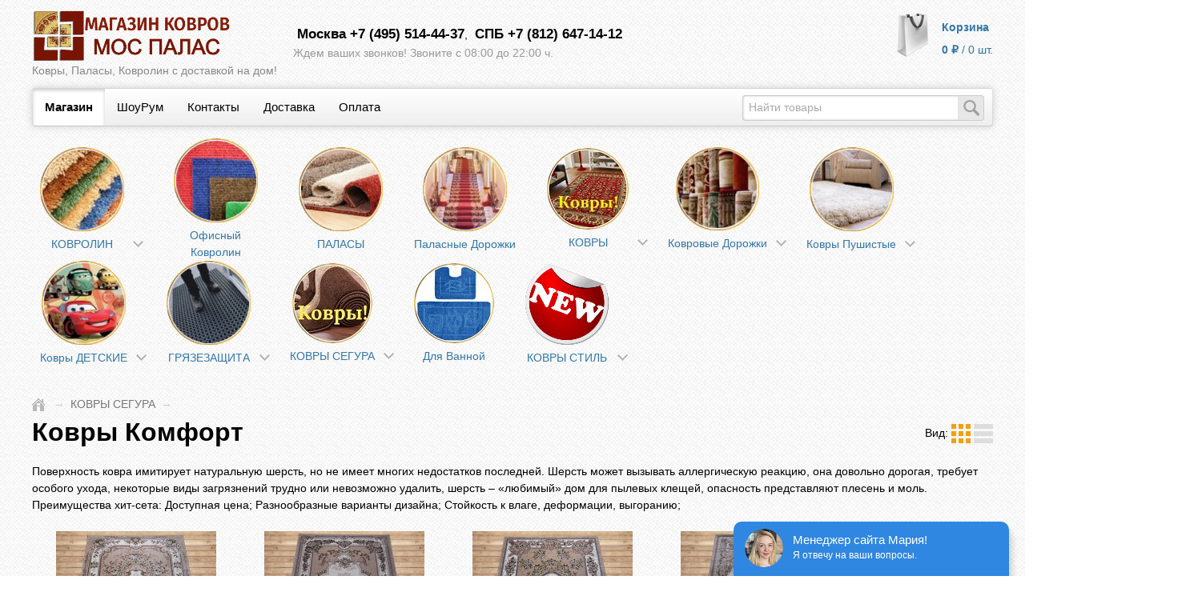

--- FILE ---
content_type: text/html; charset=utf-8
request_url: https://xn--80aa6ackgne.xn--p1ai/category/kovrysegura/kovry-komfort/
body_size: 56562
content:
<!DOCTYPE html>
                <html>
<head>
    <meta http-equiv="Content-Type" content="text/html; charset=utf-8"/>
    <meta name="Keywords" content="Ковры Комфорт, Мос Палас.рф" />
    <meta name="Description" content="" />
    <meta name="viewport" content="width=device-width, initial-scale=1" />

        <link rel="shortcut icon" href="/favicon.ico" />
            <!-- rss -->
                <link rel="alternate" type="application/rss+xml" title="RSS &mdash; Мос Палас.рф" href="https://xn--80aa6ackgne.xn--p1ai/blog/rss/" />    
    <title>Ковры Комфорт</title>

    <!-- css -->
    <link type="text/css" href="/wa-data/public/site/themes/prime/core.css?v4.12.0.1" rel="stylesheet" />
     <link href="/wa-content/font/ruble/arial/fontface.css" rel="stylesheet" type="text/css">     
    <style>
                            .container { max-width: 1370px; }
                                                                                                                                    body { background: #FFFFFF url(/wa-data/public/site/themes/prime/img/bg/1.png); }
                                @font-face {
                font-family: 'Deusex';
                src: url('/wa-data/public/site/themes/prime/img/fonts/deusex.eot');
                src: url('/wa-data/public/site/themes/prime/img/fonts/deusex.eot?#iefix') format('embedded-opentype'),
                     url('/wa-data/public/site/themes/prime/img/fonts/deusex.woff') format('woff'),
                     url('/wa-data/public/site/themes/prime/img/fonts/deusex.ttf') format('truetype');
                font-weight: normal; font-style: normal;
            }
            #header .logo a { font-family: Deusex, cursive; font-weight: normal !important; }
                            #header .logo a { font-size: 24px; }
            @media screen and (max-width: 800px) {
                #header .logo a { font-size: 15px; }
            }
                                    #header .logo-img img { width: 250px; }
                                                    .bestsellers.fill-entire-area { max-width: 900px; }
                                    .menu-v .table span a img { margin: 0 5px; } @media screen and (max-width: 800px) {     #header .app-navigation-h.with-icons img { display: initial; }     #header .app-navigation-h.with-icons ul.menu-h > li > a { width: 120px; } }
            </style>

    <!-- js -->
    <script type="text/javascript" src="/wa-content/js/jquery/jquery-1.11.1.min.js"></script>
    
    <script type="text/javascript" src="/wa-content/js/jquery/jquery-migrate-1.2.1.min.js"></script>
    <script type="text/javascript" src="/wa-data/public/site/themes/prime/theme.js"></script>
     

    <!-- shop app css -->
<link href="/wa-data/public/shop/themes/prime/shop.css?v4.12.0.1" rel="stylesheet" type="text/css">
<link href="/wa-data/public/shop/themes/prime/jquery.bxslider.css?v4.12.0.1" rel="stylesheet" type="text/css" />
<link href="/wa-data/public/shop/themes/prime/sslider.css?v4.12.0.1" rel="stylesheet" type="text/css" />
<link href="/wa-data/public/shop/themes/prime/jquerycountdowntimer/css/jquery.countdownTimer.css?v4.12.0.1" rel="stylesheet" type="text/css">

<!-- js -->
<script type="text/javascript" src="/wa-content/js/jquery-wa/wa.core.js?v=9.2.2.63"></script>
<script type="text/javascript" src="/wa-data/public/shop/themes/prime/jquery.bxslider.min.js?v4.12.0.1"></script>
<script type="text/javascript" src="/wa-data/public/shop/themes/prime/jquery.easing-1.3.min.js"></script>
<script type="text/javascript" src="/wa-data/public/shop/themes/prime/sslider.min.js?v4.12.0.1"></script>
<script type="text/javascript" src="/wa-apps/shop/js/lazy.load.js?v=9.2.2.63"></script>
<script type="text/javascript" src="/wa-data/public/shop/themes/prime/shop.js?v4.12.0.1"></script>
<script type="text/javascript" src="/wa-data/public/shop/themes/prime/jquerycountdowntimer/jquery.countdownTimer.min.js?v=3.8.4"></script>


<!-- plugin hook: 'frontend_head' -->



    <meta property="og:type" content="article">
<meta property="og:url" content="https://xn--80aa6ackgne.xn--p1ai/category/kovrysegura/kovry-komfort/">
<link rel="icon" href="/favicon.ico?v=1606651493" type="image/x-icon" /><link rel="apple-touch-icon" href="/apple-touch-icon.png?v=1606142462" /><script type="text/javascript" src="//api.venyoo.ru/wnew.js?wc=venyoo/default/science&widget_id=6538853000282112"></script><script async src="https://www.googletagmanager.com/gtag/js?id=UA-133869513-1"></script>
<script>
  window.dataLayer = window.dataLayer || [];
  function gtag(){dataLayer.push(arguments);}
  gtag('js', new Date());

  gtag('config', 'UA-133869513-1');
  
</script> 

</head>

<!-- custom theme styling -->
    
<body id="shop" class="color-default">
    
    <div id="header">
        <div class="container">

            <div class="top">

                <!-- TITLE -->
                <div class="float-left">
                                                            <div class="logo-img">
                        <a href="/">
                            <img src="/wa-data/public/site/themes/prime/img/logo.png?v1588317886" alt="Мос Палас.Рф" />
                        </a>
                        <div class="slogan non-mobile-only">
                            Ковры, Паласы, Ковролин с доставкой на дом!
                        </div>
                    </div>
                                    </div>

                <!-- phone number -->
                                                <div class="float-left phone">
                    <i></i>
                                            <a href="tel:Москва +7 (495) 514-44-37">Москва +7 (495) 514-44-37</a>,                                            <a href="tel:СПБ +7 (812) 647-14-12">СПБ +7 (812) 647-14-12</a>                                        <div class="schedule non-mobile-only">
                                                    Ждем ваших звонков! Звоните с 08:00 до 22:00 ч.
                                            </div>
                </div>
                
                                    <!-- cart -->
                                        <div id="cart" class="cart empty">
                        <a href="/cart/" class="cart-summary">
                            <div>Корзина</div>
                            <div>
                                <strong class="cart-total">0 <span class="ruble">₽</span></strong>
                                <span class="cart-count-wrap"> / <span class="cart-count">0</span> шт.</span>
                            </div>
                        </a>
                        <div id="cart-content">
                            
                        </div>
                        <a href="/cart/" class="cart-to-checkout" style="display: none;">
                            Посмотреть корзину
                        </a>
                    </div>
                
                <!-- auth & sign up links -->
                
                <div class="clear-both"></div>

            </div>

            <div id="nav-bar" role="navigation">

                <!-- main website navigation sections -->
                
                
                                                                                                
                
                                                                    
                
                                                                                                                                                                                                                                                                                                                                                                                                                                                    
                
                                                                                                                                                                                                                                                                                
                <!-- apps, pages and search (optional) -->
<ul class="apps menu-h">
    <li class="selected"><a href="/">Магазин</a></li><li><a href="/shou/">ШоуРум</a></li><li><a href="/kontakty/">Контакты</a></li><li><a href="/dostavka/">Доставка</a></li><li><a href="/zakazat/">Оплата</a></li><li class="search"><!-- product search -->
<form method="get" action="/search/">
    <div class="wrap">
        <input type="search" name="query" id="search"  placeholder="Найти товары">
        <button type="submit"></button>
    </div>
</form>
</li></ul>

            </div>

            <div class="app-navigation app-navigation-h with-icons">

    
                
                
        <!-- category tree -->
        <ul class="menu-h dropdown">
                                                                                            <li class="collapsible">
                    <a href="/category/kovrolin/">
                        <img src="/wa-data/public/site/img/kovrolin.png" />                        <div>КОВРОЛИН</div>
                    </a>
                    
                                                
                                                <ul class="menu-v category-tree dhtml" style=""><li><a href="/category/kovrolin/bytovoy-kovrolin/">Бытовой Ковролин</a></li><li><a href="/category/kovrolin/tkannyy-kovrolin/">Тканный Ковролин</a></li><li><a href="/category/kovrolin/premialnyy-kovrolin/">Противопожарный КМ-2 Ковролин</a></li></ul>
                                    </li>
                                                                                            <li>
                    <a href="/category/of_kovrolin/">
                        <img src="/wa-data/public/site/img/of_kovrolin.png" />                        <div>Офисный Ковролин</div>
                    </a>
                                    </li>
                                                                                            <li>
                    <a href="/category/palasy/">
                        <img src="/wa-data/public/site/img/palasy.png" />                        <div>ПАЛАСЫ</div>
                    </a>
                                    </li>
                                                                                            <li>
                    <a href="/category/palasnie/">
                        <img src="/wa-data/public/site/img/palasnie.png" />                        <div>Паласные Дорожки</div>
                    </a>
                                    </li>
                                                                                            <li class="collapsible">
                    <a href="/category/kovry/">
                        <img src="/wa-data/public/site/img/kovry.png" />                        <div>КОВРЫ</div>
                    </a>
                    
                                                
                                                <ul class="menu-v category-tree dhtml" style=""><li class="collapsible"><a href="/category/kovry/rossijskie/">РОССИЙСКИЕ КОВРЫ</a><ul class="menu-v"><li><a href="/category/kovry/rossijskie/aravia/">Ковры ARAVIA</a></li><li><a href="/category/kovry/rossijskie/atlantis/">Ковры ATLANTIS</a></li><li><a href="/category/kovry/rossijskie/aquilon/">Ковры AQUILON</a></li><li><a href="/category/kovry/rossijskie/boston/">Ковры BOSTON</a></li><li><a href="/category/kovry/rossijskie/kovry212/">Ковры BUKHARA</a></li><li><a href="/category/kovry/rossijskie/colizey/">Ковры COLIZEY</a></li><li><a href="/category/kovry/rossijskie/kristal/">Ковры CRYSTAL</a></li><li><a href="/category/kovry/rossijskie/611/">Ковры DA VINCI</a></li><li><a href="/category/kovry/rossijskie/diana/">Ковры DIANA</a></li><li><a href="/category/kovry/rossijskie/kovry-delmar/">Ковры DELMAR</a></li><li><a href="/category/kovry/rossijskie/futura/">Ковры FUTURA</a></li><li><a href="/category/kovry/rossijskie/gavana/">Ковры GAVANA</a></li><li><a href="/category/kovry/rossijskie/ibiza/">Ковры IBIZA</a></li><li><a href="/category/kovry/rossijskie/isfahan/">Ковры ISFAHAN</a></li><li><a href="/category/kovry/rossijskie/izmir/">Ковры IZMIR</a></li><li><a href="/category/kovry/rossijskie/kameja3210/">Ковры KAMEA</a></li><li><a href="/category/kovry/rossijskie/leonardo/">Ковры LEONARDO</a></li><li><a href="/category/kovry/rossijskie/london/">Ковры LONDON</a></li><li><a href="/category/kovry/rossijskie/kovry-matrix/">Ковры MATRIX</a></li><li><a href="/category/kovry/rossijskie/kovry-mashkhad/">Ковры MASHKHAD</a></li><li><a href="/category/kovry/rossijskie/kovry-mega-karving/">Ковры MEGA KARVING</a></li><li><a href="/category/kovry/rossijskie/miranda/">Ковры MIRANDA</a></li><li><a href="/category/kovry/rossijskie/morano/">Ковры MORANO</a></li><li><a href="/category/kovry/rossijskie/morocco/">Ковры MOROCCO</a></li><li><a href="/category/kovry/rossijskie/naturel/">Ковры NATUREL</a></li><li><a href="/category/kovry/rossijskie/olimpos/">Ковры OLIMPOS</a></li><li><a href="/category/kovry/rossijskie/paradise/">Ковры PARADISE</a></li><li class="collapsible"><a href="/category/kovry/rossijskie/platinum/">Ковры PLATINUM</a><ul class="menu-v"><li><a href="/category/kovry/rossijskie/platinum/pryamougolnie-kovri-platinum/">Прямоугольные ковры</a></li><li><a href="/category/kovry/rossijskie/platinum/ovalnie-kovri-platinum/">Овальные ковры</a></li></ul></li><li><a href="/category/kovry/rossijskie/richmond/">Ковры RICHMOND</a></li><li><a href="/category/kovry/rossijskie/kovry-roxy/">Ковры ROXY</a></li><li><a href="/category/kovry/rossijskie/san-remo/">Ковры SAN REMO</a></li><li><a href="/category/kovry/rossijskie/kovry-sanrize/">Ковры SANRIZE</a></li><li><a href="/category/kovry/rossijskie/serenity/">Ковры SERENITY</a></li><li><a href="/category/kovry/rossijskie/kovry-shkhreza/">Ковры SHKHREZA</a></li><li><a href="/category/kovry/rossijskie/kovry-sierra/">Ковры SIERRA</a></li><li><a href="/category/kovry/rossijskie/sigma/">Ковры SIGMA</a></li><li><a href="/category/kovry/rossijskie/kovry-silver/">Ковры SILVER</a></li><li><a href="/category/kovry/rossijskie/sofit/">Ковры SOFIT</a></li><li><a href="/category/kovry/rossijskie/valencia/">Ковры VALENCIA</a></li><li><a href="/category/kovry/rossijskie/kovry-valencia-deluxe/">Ковры VALENCIA DELUXE</a></li><li><a href="/category/kovry/rossijskie/vegase/">Ковры VEGAS</a></li><li><a href="/category/kovry/rossijskie/vizhn-deljuks432/">Ковры VISION DELUXE</a></li></ul></li><li class="collapsible"><a href="/category/kovry/tsinovki/">Ковры ЦИНОВКИ (Сизаль)</a><ul class="menu-v"><li><a href="/category/kovry/tsinovki/kovry-vegas/">Ковры Вегас</a></li><li><a href="/category/kovry/tsinovki/kovry-dekora/">Ковры Декора</a></li><li><a href="/category/kovry/tsinovki/kovry-florljuks/">Ковры Флурлюкс</a></li></ul></li><li><a href="/category/kovry/fauna/">Ковры Фауна</a></li><li><a href="/category/kovry/priroda/">Ковры Природа</a></li><li class="collapsible"><a href="/category/kovry/belgijskie/">Бельгийские Ковры</a><ul class="menu-v"><li><a href="/category/kovry/belgijskie/matrixe/">Ковры MATRIX</a></li><li><a href="/category/kovry/belgijskie/mayumi/">Ковры MAYUMI</a></li><li><a href="/category/kovry/belgijskie/kovry-euphoria/">Ковры EUPHORIA</a></li><li><a href="/category/kovry/belgijskie/genova/">Ковры GENOVA</a></li><li><a href="/category/kovry/belgijskie/arktik/">Ковры Артик</a></li><li><a href="/category/kovry/belgijskie/bihar/">Ковры Бихар</a></li><li><a href="/category/kovry/belgijskie/zrabi/">Ковры Зраби</a></li><li><a href="/category/kovry/belgijskie/izumrud/">Ковры Изумруд</a></li><li><a href="/category/kovry/belgijskie/kanon/">Ковры Каньон</a></li><li><a href="/category/kovry/belgijskie/markiz/">Ковры Маркиз</a></li><li><a href="/category/kovry/belgijskie/regalo/">Ковры Регало</a></li><li><a href="/category/kovry/belgijskie/rojaliti/">Ковры Роялити</a></li></ul></li><li class="collapsible"><a href="/category/kovry/moldavskie/">Молдавские Ковры</a><ul class="menu-v"><li><a href="/category/kovry/moldavskie/kovry-atlas/">Ковры Atlas</a></li><li><a href="/category/kovry/moldavskie/kovry-antique/">Ковры Antique</a></li><li><a href="/category/kovry/moldavskie/kovry-classic/">Ковры Classic</a></li><li><a href="/category/kovry/moldavskie/kovry-riviera/">Ковры Riviera</a></li><li><a href="/category/kovry/moldavskie/premium-kollekshn/">Premium Collection</a></li><li><a href="/category/kovry/moldavskie/premera/">Ковры Premiera</a></li></ul></li><li class="collapsible"><a href="/category/kovry/persidskie/">Иранские Ковры</a><ul class="menu-v"><li><a href="/category/kovry/persidskie/farsi-1200/">Ковры FARSI 1200</a></li><li><a href="/category/kovry/persidskie/farsi-1500/">Ковры FARSI 1500</a></li><li><a href="/category/kovry/persidskie/louvre/">Ковры LOUVRE</a></li><li><a href="/category/kovry/persidskie/medina/">Ковры MEDINA</a></li><li><a href="/category/kovry/persidskie/muskat-1200/">Ковры MUSKAT 1200</a></li><li><a href="/category/kovry/persidskie/noyan/">Ковры NOYAN</a></li><li><a href="/category/kovry/persidskie/qum/">Ковры QUM</a></li><li><a href="/category/kovry/persidskie/sheikh/">Ковры SHEIKH</a></li><li><a href="/category/kovry/persidskie/shiraz/">Ковры SHIRAZ</a></li><li><a href="/category/kovry/persidskie/tehrane/">Ковры TEHRAN</a></li><li class="collapsible"><a href="/category/kovry/persidskie/oldy/">Oldy</a><ul class="menu-v"><li><a href="/category/kovry/persidskie/oldy/mashhad/">Ковры Машхад</a></li><li><a href="/category/kovry/persidskie/oldy/super-isfahan/">Супер Исфахан</a></li><li><a href="/category/kovry/persidskie/oldy/tehran/">Ковры Техран</a></li><li><a href="/category/kovry/persidskie/oldy/rojal-tibriz-/">Ковры Роял Тибриз</a></li><li><a href="/category/kovry/persidskie/oldy/super-tibriz/">Ковры Супер Тибриз</a></li><li><a href="/category/kovry/persidskie/oldy/super-najn-/">Ковры Супер Найн</a></li><li><a href="/category/kovry/persidskie/oldy/persija-klassika/">Персия Классика</a></li></ul></li><li><a href="/category/kovry/persidskie/pyersiya/">ПЕРСИЯ</a></li></ul></li><li class="collapsible"><a href="/category/kovry/turcija/">Турецкие Ковры</a><ul class="menu-v"><li><a href="/category/kovry/turcija/zeus/">Ковры ZEUS</a></li><li class="collapsible"><a href="/category/kovry/turcija/ardae/">Ковры ARDA</a><ul class="menu-v"><li><a href="/category/kovry/turcija/ardae/mardan/">MARDAN</a></li><li><a href="/category/kovry/turcija/ardae/peru/">PERU</a></li><li><a href="/category/kovry/turcija/ardae/tempo/">TEMPO</a></li><li><a href="/category/kovry/turcija/ardae/valentino/">VALENTINO</a></li><li><a href="/category/kovry/turcija/ardae/satine/">SATINE</a></li></ul></li><li class="collapsible"><a href="/category/kovry/turcija/artemis/">Ковры ARTEMIS</a><ul class="menu-v"><li><a href="/category/kovry/turcija/artemis/dior/">DIOR</a></li><li><a href="/category/kovry/turcija/artemis/jadore/">JADORE</a></li><li><a href="/category/kovry/turcija/artemis/opera/">OPERA</a></li><li><a href="/category/kovry/turcija/artemis/salvatore/">SALVATORE</a></li></ul></li><li class="collapsible"><a href="/category/kovry/turcija/kovry-behram-alfani/">Ковры BEHRAM</a><ul class="menu-v"><li><a href="/category/kovry/turcija/kovry-behram-alfani/alfani/">ALFANI</a></li><li><a href="/category/kovry/turcija/kovry-behram-alfani/kovry-behram-yuta/">YUTA</a></li></ul></li><li class="collapsible"><a href="/category/kovry/turcija/carina-rugs/">Ковры CARINA RUGS</a><ul class="menu-v"><li><a href="/category/kovry/turcija/carina-rugs/atlas/">ATLACE</a></li><li><a href="/category/kovry/turcija/carina-rugs/etro/">ETRO</a></li><li><a href="/category/kovry/turcija/carina-rugs/larina/">LARINA</a></li><li><a href="/category/kovry/turcija/carina-rugs/magice/">MAGIC</a></li><li><a href="/category/kovry/turcija/carina-rugs/milena/">MILENA</a></li><li><a href="/category/kovry/turcija/carina-rugs/simone/">SIMONE</a></li><li><a href="/category/kovry/turcija/carina-rugs/tesla/">TESLA</a></li><li><a href="/category/kovry/turcija/carina-rugs/viana-plus/">VIANA PLUS</a></li><li><a href="/category/kovry/turcija/carina-rugs/zela/">ZELA</a></li></ul></li><li class="collapsible"><a href="/category/kovry/turcija/doruk/">Ковры DORUK</a><ul class="menu-v"><li><a href="/category/kovry/turcija/doruk/atlas/">ATLAS</a></li><li><a href="/category/kovry/turcija/doruk/biblos/">BIBLOS</a></li><li><a href="/category/kovry/turcija/doruk/moda/">MODA</a></li></ul></li><li class="collapsible"><a href="/category/kovry/turcija/durkar/">Ковры DURKAR</a><ul class="menu-v"><li><a href="/category/kovry/turcija/durkar/alanya/">ALANYA</a></li><li><a href="/category/kovry/turcija/durkar/cabinet/">CABINET</a></li><li><a href="/category/kovry/turcija/durkar/cornelia/">CORNELIA</a></li><li><a href="/category/kovry/turcija/durkar/milano/">MILANO</a></li><li><a href="/category/kovry/turcija/durkar/ramiya/">RAMIYA</a></li><li><a href="/category/kovry/turcija/durkar/tokio/">TOKIO</a></li></ul></li><li><a href="/category/kovry/turcija/star/">Ковры STAR</a></li><li><a href="/category/kovry/turcija/eclipse/">Ковры ECLIPSE</a></li><li class="collapsible"><a href="/category/kovry/turcija/kovry-erkaplan-pamir-turcija/">Ковры ERKAPLAN</a><ul class="menu-v"><li><a href="/category/kovry/turcija/kovry-erkaplan-pamir-turcija/casablanka/">CASABLANKA</a></li><li><a href="/category/kovry/turcija/kovry-erkaplan-pamir-turcija/pamir/">PAMIR</a></li><li><a href="/category/kovry/turcija/kovry-erkaplan-pamir-turcija/kovry-erkaplan-rodos/">RODOS</a></li></ul></li><li class="collapsible"><a href="/category/kovry/turcija/ipek-mekik/">Ковры IPEK MEKIK</a><ul class="menu-v"><li><a href="/category/kovry/turcija/ipek-mekik/allures/">ALLURES</a></li><li><a href="/category/kovry/turcija/ipek-mekik/erva/">ERVA</a></li><li><a href="/category/kovry/turcija/ipek-mekik/roxanne/">ROXANNE</a></li></ul></li><li class="collapsible"><a href="/category/kovry/turcija/karmen-hali/">Ковры KARMEN HALI</a><ul class="menu-v"><li><a href="/category/kovry/turcija/karmen-hali/armina/">ARMINA</a></li><li><a href="/category/kovry/turcija/karmen-hali/brooklyn/">BROOKLYN</a></li><li><a href="/category/kovry/turcija/karmen-hali/hunkar/">HUNKAR</a></li><li><a href="/category/kovry/turcija/karmen-hali/panama/">PANAMA</a></li><li><a href="/category/kovry/turcija/karmen-hali/omega/">OMEGA</a></li><li><a href="/category/kovry/turcija/karmen-hali/pacha/">PACHA</a></li><li><a href="/category/kovry/turcija/karmen-hali/quantum/">QUANTUM</a></li><li><a href="/category/kovry/turcija/karmen-hali/rim/">RIM</a></li><li><a href="/category/kovry/turcija/karmen-hali/safir/">SAFIR</a></li><li><a href="/category/kovry/turcija/karmen-hali/sardes-truva/">SARDES TRUVA</a></li><li><a href="/category/kovry/turcija/karmen-hali/truva/">TRUVA</a></li></ul></li><li><a href="/category/kovry/turcija/viskonti/">Ковры VISKONTI</a></li><li class="collapsible"><a href="/category/kovry/turcija/merinos/">Ковры MERINOS</a><ul class="menu-v"><li><a href="/category/kovry/turcija/merinos/amatis/">AMATIS</a></li><li><a href="/category/kovry/turcija/merinos/armodies/">ARMODIES</a></li><li><a href="/category/kovry/turcija/merinos/babil/">BABIL</a></li><li><a href="/category/kovry/turcija/merinos/baltimore/">BALTIMORE</a></li><li><a href="/category/kovry/turcija/merinos/baroque/">BAROQUE</a></li><li><a href="/category/kovry/turcija/merinos/belize/">BELIZE</a></li><li><a href="/category/kovry/turcija/merinos/bosfor/">BOSFOR</a></li><li><a href="/category/kovry/turcija/merinos/creante/">CREANTE</a></li><li><a href="/category/kovry/turcija/merinos/fenixe/">FENIX</a></li><li><a href="/category/kovry/turcija/merinos/grande/">GRAND</a></li><li><a href="/category/kovry/turcija/merinos/lali/">LALI</a></li><li><a href="/category/kovry/turcija/merinos/marvel/">MARVEL</a></li><li><a href="/category/kovry/turcija/merinos/mesmerize/">MESMERIZE</a></li><li><a href="/category/kovry/turcija/merinos/qatar/">QATAR</a></li><li><a href="/category/kovry/turcija/merinos/quares/">QUARES</a></li><li><a href="/category/kovry/turcija/merinos/regina/">REGINA</a></li><li><a href="/category/kovry/turcija/merinos/sigma/">SIGMA</a></li><li><a href="/category/kovry/turcija/merinos/sofi/">SOFI</a></li><li><a href="/category/kovry/turcija/merinos/style/">STYLE</a></li><li><a href="/category/kovry/turcija/merinos/uvita/">UVITA</a></li></ul></li><li class="collapsible"><a href="/category/kovry/turcija/milat/">Ковры MILAT</a><ul class="menu-v"><li><a href="/category/kovry/turcija/milat/doku/">DOKU</a></li><li><a href="/category/kovry/turcija/milat/efes/">EFES</a></li><li><a href="/category/kovry/turcija/milat/elexsus-olimpos/">ELEXSUS OLIMPOS</a></li><li><a href="/category/kovry/turcija/milat/maxell/">MAXELL</a></li><li><a href="/category/kovry/turcija/milat/ollimpos/">OLLIMPOS</a></li><li><a href="/category/kovry/turcija/milat/vera/">VERA</a></li></ul></li><li class="collapsible"><a href="/category/kovry/turcija/sirma/">Ковры SIRMA</a><ul class="menu-v"><li><a href="/category/kovry/turcija/sirma/ajmal/">AJMAL</a></li><li><a href="/category/kovry/turcija/sirma/fort/">FORT</a></li><li><a href="/category/kovry/turcija/sirma/morocco/">MOROCCO</a></li><li><a href="/category/kovry/turcija/sirma/seattle/">SEATTLE</a></li><li><a href="/category/kovry/turcija/sirma/wiston/">WISTON</a></li></ul></li><li><a href="/category/kovry/turcija/capricee/">Ковры CAPRICE</a></li><li class="collapsible"><a href="/category/kovry/turcija/ozkaplan/">Ozkaplan</a><ul class="menu-v"><li><a href="/category/kovry/turcija/ozkaplan/asos/">Ковры Asos</a></li><li><a href="/category/kovry/turcija/ozkaplan/brilliant/">Ковры Brilliant</a></li><li><a href="/category/kovry/turcija/ozkaplan/osmanli/">Ковры Osmanli</a></li><li><a href="/category/kovry/turcija/ozkaplan/zeugma/">Ковры Zeugma</a></li><li><a href="/category/kovry/turcija/ozkaplan/salsa-fuga-shaggy-lux/">Ковры Salsa</a></li><li><a href="/category/kovry/turcija/ozkaplan/venus/">Ковры Venus</a></li><li><a href="/category/kovry/turcija/ozkaplan/pierre-cardin/">Ковры Pierre cardin</a></li><li><a href="/category/kovry/turcija/ozkaplan/paradise_jn/">Ковры Paradise</a></li><li><a href="/category/kovry/turcija/ozkaplan/nepal-silk/">Ковры Nepal Silk</a></li><li><a href="/category/kovry/turcija/ozkaplan/natura/">Ковры Natura</a></li><li><a href="/category/kovry/turcija/ozkaplan/klasik/">Ковры Klasik</a></li><li><a href="/category/kovry/turcija/ozkaplan/hayal/">Ковры Hayal</a></li><li><a href="/category/kovry/turcija/ozkaplan/firize/">Ковры Firize</a></li></ul></li></ul></li><li class="collapsible"><a href="/category/kovry/persija/">Ковры ПЕРСИДСКИЕ</a><ul class="menu-v"><li><a href="/category/kovry/persija/abrishim/">Ковры Abrishim</a></li><li><a href="/category/kovry/persija/nigin-mashad-/">Ковры Nigin Mashad</a></li></ul></li><li><a href="/category/kovry/32423/">Китайские Ковры</a></li></ul>
                                    </li>
                                                                                            <li class="collapsible">
                    <a href="/category/kovrovye/">
                        <img src="/wa-data/public/site/img/kovrovye.png" />                        <div>Ковровые Дорожки</div>
                    </a>
                    
                                                
                                                <ul class="menu-v category-tree dhtml" style=""><li><a href="/category/kovrovye/dorozhki-kovrovye/">Дорожки Ковровые</a></li><li><a href="/category/kovrovye/97869678/">Дорожки Кремлёвские</a></li><li><a href="/category/kovrovye/ofisnye-dorozhki/">Офисные Дорожки</a></li><li><a href="/category/kovrovye/tsinovki-sizal/">Дорожки Циновки (Сизаль)</a></li><li><a href="/category/kovrovye/dorozhki-pushistye-shaggi/">Дорожки пушистые (Шагги)</a></li></ul>
                                    </li>
                                                                                            <li class="collapsible">
                    <a href="/category/shaggi/">
                        <img src="/wa-data/public/site/img/shaggi.png" />                        <div>Ковры Пушистые</div>
                    </a>
                    
                                                
                                                <ul class="menu-v category-tree dhtml" style=""><li><a href="/category/shaggi/kovry-vesta/">Ковры Веста</a></li><li><a href="/category/shaggi/kovry-launzh/">Ковры Лаунж</a></li><li><a href="/category/shaggi/kovry-fjuzhn/">Ковры Фюжн</a></li><li><a href="/category/shaggi/shaggy-comfort768/">Shaggy Comfort</a></li><li><a href="/category/shaggi/shaggy-ultra3324/">Shaggy Ultra</a></li><li><a href="/category/shaggi/klassika-shaggi/">Классика Шегги</a></li></ul>
                                    </li>
                                                                                            <li class="collapsible">
                    <a href="/category/det_kovry/">
                        <img src="/wa-data/public/site/img/det_kovry.png" />                        <div>Ковры ДЕТСКИЕ</div>
                    </a>
                    
                                                
                                                <ul class="menu-v category-tree dhtml" style=""><li><a href="/category/det_kovry/kovry-crystal/">Ковры CRYSTAL</a></li><li><a href="/category/det_kovry/rio/">Ковры RIO</a></li><li><a href="/category/det_kovry/disney-kovry/">Disney Ковры</a></li><li><a href="/category/det_kovry/kovry-sofit/">Ковры SOFIT</a></li><li><a href="/category/det_kovry/kovry-fansi/">Ковры ФЕНСИ</a></li></ul>
                                    </li>
                                                                                            <li class="collapsible">
                    <a href="/category/grayzezachita/">
                        <img src="/wa-data/public/site/img/grayzezachita.png" />                        <div>ГРЯЗЕЗАЩИТА</div>
                    </a>
                    
                                                
                                                <ul class="menu-v category-tree dhtml" style=""><li><a href="/category/grayzezachita/ofisnye-dorozhki/">Офисные Дорожки</a></li><li><a href="/category/grayzezachita/gryazezashchitnye-kovriki/">Грязезащитные Коврики</a></li><li><a href="/category/grayzezachita/schetyna/">Щетинистое Покрытие</a></li><li><a href="/category/grayzezachita/trava/">Искусственная Трава</a></li><li><a href="/category/grayzezachita/nakladki-dlya-lestnits/">Накладки для Лестниц</a></li></ul>
                                    </li>
                                                                                            <li class="collapsible">
                    <a href="/category/kovrysegura/">
                        <img src="/wa-data/public/site/img/kovrysegura.png" />                        <div>КОВРЫ СЕГУРА</div>
                    </a>
                    
                                                
                                                <ul class="menu-v category-tree dhtml condensed" style=""><li><a href="/category/kovrysegura/kovry-akvarel/">Ковры Акварель</a></li><li><a href="/category/kovrysegura/kovry-anatolia/">Ковры Анатолиа</a></li><li><a href="/category/kovrysegura/ankona/">Ковры Анкона</a></li><li><a href="/category/kovrysegura/bari/">Ковры Бари</a></li><li><a href="/category/kovrysegura/kovry-boston/">Ковры Бостон</a></li><li><a href="/category/kovrysegura/briz/">Ковры Бриз</a></li><li><a href="/category/kovrysegura/veranda/">Ковры Веранда</a></li><li><a href="/category/kovrysegura/vizion/">Ковры Визион</a></li><li><a href="/category/kovrysegura/kovry-velvet/">Ковры Вельвет</a></li><li><a href="/category/kovrysegura/kovry-vesta/">Ковры Веста</a></li><li><a href="/category/kovrysegura/kovry-domo/">Ковры Домо</a></li><li><a href="/category/kovrysegura/kovry-dekora/">Ковры Декора</a></li><li><a href="/category/kovrysegura/kovry-imperial-karving/">Ковры Империал Карвинг</a></li><li><a href="/category/kovrysegura/istanbul/">Ковры Истанбул</a></li><li><a href="/category/kovrysegura/kovry-kaskad/">Ковры Каскад</a></li><li><a href="/category/kovrysegura/kovry-kvest/">Ковры Квест</a></li><li class="selected"><a href="/category/kovrysegura/kovry-komfort/">Ковры Комфорт</a></li><li><a href="/category/kovrysegura/kovry-kruiz/">Ковры Круиз</a></li><li><a href="/category/kovrysegura/kovry-lajla-de-ljuks/">Ковры Лайла де Люкс</a></li><li><a href="/category/kovrysegura/laksheri/">Ковры Лакшери</a></li><li><a href="/category/kovrysegura/kovry-launzh/">Ковры Лаунж</a></li><li><a href="/category/kovrysegura/kovry-ljuksor/">Ковры Люксор</a></li><li><a href="/category/kovrysegura/metro/">Ковры Метро</a></li><li><a href="/category/kovrysegura/kovry-fiesta/">Ковры Фиеста</a></li><li><a href="/category/kovrysegura/frize-karving/">Ковры Фризе Карвинг</a></li><li><a href="/category/kovrysegura/kovry-flurlyuks/">Ковры Флурлюкс</a></li><li><a href="/category/kovrysegura/kovry-fyuzhn/">Ковры Фюжн</a></li><li><a href="/category/kovrysegura/kovry-fensi/">Ковры Фенси</a></li><li><a href="/category/kovrysegura/premium/">Ковры Премиум</a></li><li><a href="/category/kovrysegura/premer/">Ковры Премьер</a></li><li><a href="/category/kovrysegura/kovry-samarkand/">Ковры Самарканд</a></li><li><a href="/category/kovrysegura/skarlet/">Ковры Скарлет</a></li><li><a href="/category/kovrysegura/kovry-soft/">Ковры Софт</a></li><li><a href="/category/kovrysegura/kovry-tabriz/">Ковры Табриз</a></li><li><a href="/category/kovrysegura/terazza/">Ковры Теразза</a></li><li><a href="/category/kovrysegura/toledo/">Ковры Толедо</a></li><li><a href="/category/kovrysegura/shadou/">Ковры Шадоу</a></li><li><a href="/category/kovrysegura/kovry-shenil/">Ковры Шенил</a></li></ul>
                                    </li>
                                                                                            <li>
                    <a href="/category/kovriki-dlja-vanny/">
                        <img src="/wa-data/public/site/img/kovriki-dlja-vanny.png" />                        <div>Для Ванной</div>
                    </a>
                                    </li>
                                                                                            <li class="collapsible">
                    <a href="/category/kovry-stil/">
                        <img src="/wa-data/public/site/img/kovry-stil.png" />                        <div>КОВРЫ СТИЛЬ</div>
                    </a>
                    
                                                
                                                <ul class="menu-v category-tree dhtml condensed" style=""><li><a href="/category/kovry-stil/kovry-izumrud/">КОВРЫ ИЗУМРУД</a></li><li><a href="/category/kovry-stil/kovry-kruiz/">КОВРЫ КРУИЗ</a></li><li><a href="/category/kovry-stil/kovry-lakshyeri/">КОВРЫ ЛАКШЕРИ</a></li><li><a href="/category/kovry-stil/kovry-fyensi/">КОВРЫ ФЕНСИ</a></li><li><a href="/category/kovry-stil/kovry-fiyesta/">КОВРЫ ФИЕСТА</a></li><li><a href="/category/kovry-stil/kovry-dyekora/">КОВРЫ ДЕКОРА</a></li><li><a href="/category/kovry-stil/kovry-sofit/">КОВРЫ СОФИТ</a></li><li><a href="/category/kovry-stil/kovry-valyensiya/">КОВРЫ ВАЛЕНСИЯ</a></li><li><a href="/category/kovry-stil/kovry-supyer-shaggi/">КОВРЫ СУПЕР ШАГГИ</a></li><li><a href="/category/kovry-stil/myettro/">КОВРЫ МЕТРО</a></li><li><a href="/category/kovry-stil/florida/">КОВРЫ ТУРЦИЯ ФЛОРИДА</a></li></ul>
                                    </li>
                    </ul>
        <!-- eof category tree -->

    
    <div class="clear-both"></div>

</div>


            <div class="clear-both"></div>

        </div>
    </div>

    <div id="main">
        <div class="container">

            <!-- INTERNAL APP NAVIGATION & CONTENT -->
            <!-- plugin hook: 'frontend_header' -->


<!-- current page core content -->



<div class="content">
    <div class="float-left wide">

        
        <div class="content-top">

            <!-- currency selector -->
            
            
        </div>

        <!-- integrnal navigation breadcrumbs -->
        <div class="breadcrumbs">

                            <a href="/"><i class="icon16 home"></i></a> <span class="rarr">&rarr;</span>
                                                            <a href="/category/kovrysegura/">КОВРЫ СЕГУРА</a> <span class="rarr">&rarr;</span>
                                    </div>

        <div class="clear-both"></div>

        <div class="view-select float-right">
    <span>Вид:</span>
    <i class="icon24 thumbs selected"></i>
    <i class="icon24 table"></i>
</div>

<h1 class="category-name">
    Ковры Комфорт
</h1>

<!-- plugin hook: 'frontend_category' -->


<!-- subcategories -->

<!-- filtering by product features -->

<!-- description -->
    <div class="s-category-description"><p>Поверхность ковра имитирует натуральную шерсть, но не имеет многих недостатков последней. Шерсть может вызывать аллергическую реакцию, она довольно дорогая, требует особого ухода, некоторые виды загрязнений трудно или невозможно удалить, шерсть – «любимый» дом для пылевых клещей, опасность представляют плесень и моль. Преимущества хит-сета: Доступная цена; Разнообразные варианты дизайна; Стойкость к влаге, деформации, выгоранию;</p></div>

<div id="product-list" class="products-wrap">

    <!-- products thumbnail list view -->

    

<ul class="thumbs li250px product-list">
                                                    <li itemscope itemtype ="http://schema.org/Product">
                                                            <div class="image">
                <a href="/kovyor-comfort-22201_29766/" title="Ковёр COMFORT 22201_29766">
                                                            <img itemprop="image" alt="Ковёр COMFORT 22201_29766" title="Ковёр COMFORT 22201_29766" src="/wa-data/public/shop/products/47/46/4647/images/13739/13739.200x0.jpg">
                </a>
            </div>
            <a href="/kovyor-comfort-22201_29766/" title="Ковёр COMFORT 22201_29766 &mdash; Российский Ковёр Комфорт 22201_29766 Цена указана за 1 кв/метр.">
                <h5 itemprop="name">
                    Ковёр COMFORT 22201_29766
                </h5>
            </a>
            <span itemprop="description" class="summary">Российский Ковёр Комфорт 22201_29766 Цена указана за 1 кв/метр.</span>
            <span class="rating nowrap"></span>
            <div itemprop="offers" class="offers" itemscope itemtype="http://schema.org/Offer">
                                                    <span class="price nowrap" itemprop="price">1 370 <span class="ruble">₽</span></span>
                    <link itemprop="availability" href="http://schema.org/InStock" />
                            </div>
                            <div class="button">
                    <form class="addtocart"
                                                method="post" action="/cart/add/">
                        <input type="hidden" name="product_id" value="4647">
                        <input type="submit" value="В корзину">
                        <span class="added2cart" style="display:none;"><a href="/cart/">Товар в корзине</a></span>
                    </form>
                </div>
                    </li>
                                                <li itemscope itemtype ="http://schema.org/Product">
                                                            <div class="image">
                <a href="/kovyor-comfort-22203_29766/" title="Ковёр COMFORT 22203_29766">
                                                            <img itemprop="image" alt="Ковёр COMFORT 22203_29766" title="Ковёр COMFORT 22203_29766" src="/wa-data/public/shop/products/48/46/4648/images/13742/13742.200x0.jpg">
                </a>
            </div>
            <a href="/kovyor-comfort-22203_29766/" title="Ковёр COMFORT 22203_29766 &mdash; Российский Ковёр Комфорт 22203_29766 Цена указана за 1 кв/метр.">
                <h5 itemprop="name">
                    Ковёр COMFORT 22203_29766
                </h5>
            </a>
            <span itemprop="description" class="summary">Российский Ковёр Комфорт 22203_29766 Цена указана за 1 кв/метр.</span>
            <span class="rating nowrap"></span>
            <div itemprop="offers" class="offers" itemscope itemtype="http://schema.org/Offer">
                                                    <span class="price nowrap" itemprop="price">1 370 <span class="ruble">₽</span></span>
                    <link itemprop="availability" href="http://schema.org/InStock" />
                            </div>
                            <div class="button">
                    <form class="addtocart"
                                                method="post" action="/cart/add/">
                        <input type="hidden" name="product_id" value="4648">
                        <input type="submit" value="В корзину">
                        <span class="added2cart" style="display:none;"><a href="/cart/">Товар в корзине</a></span>
                    </form>
                </div>
                    </li>
                                                <li itemscope itemtype ="http://schema.org/Product">
                                                            <div class="image">
                <a href="/kovyor-comfort-22204_29766/" title="Ковёр COMFORT 22204_29766">
                                                            <img itemprop="image" alt="Ковёр COMFORT 22204_29766" title="Ковёр COMFORT 22204_29766" src="/wa-data/public/shop/products/49/46/4649/images/13745/13745.200x0.jpg">
                </a>
            </div>
            <a href="/kovyor-comfort-22204_29766/" title="Ковёр COMFORT 22204_29766 &mdash; Российский Ковёр Комфорт 22204_29766 Цена указана за 1 кв/метр.">
                <h5 itemprop="name">
                    Ковёр COMFORT 22204_29766
                </h5>
            </a>
            <span itemprop="description" class="summary">Российский Ковёр Комфорт 22204_29766 Цена указана за 1 кв/метр.</span>
            <span class="rating nowrap"></span>
            <div itemprop="offers" class="offers" itemscope itemtype="http://schema.org/Offer">
                                                    <span class="price nowrap" itemprop="price">1 370 <span class="ruble">₽</span></span>
                    <link itemprop="availability" href="http://schema.org/InStock" />
                            </div>
                            <div class="button">
                    <form class="addtocart"
                                                method="post" action="/cart/add/">
                        <input type="hidden" name="product_id" value="4649">
                        <input type="submit" value="В корзину">
                        <span class="added2cart" style="display:none;"><a href="/cart/">Товар в корзине</a></span>
                    </form>
                </div>
                    </li>
                                                <li itemscope itemtype ="http://schema.org/Product">
                                                            <div class="image">
                <a href="/kovyor-comfort-22205_29766/" title="Ковёр COMFORT 22205_29766">
                                                            <img itemprop="image" alt="Ковёр COMFORT 22205_29766" title="Ковёр COMFORT 22205_29766" src="/wa-data/public/shop/products/50/46/4650/images/13748/13748.200x0.jpg">
                </a>
            </div>
            <a href="/kovyor-comfort-22205_29766/" title="Ковёр COMFORT 22205_29766 &mdash; Российский Ковёр Комфорт 22205_29766 Цена указана за 1 кв/метр.">
                <h5 itemprop="name">
                    Ковёр COMFORT 22205_29766
                </h5>
            </a>
            <span itemprop="description" class="summary">Российский Ковёр Комфорт 22205_29766 Цена указана за 1 кв/метр.</span>
            <span class="rating nowrap"></span>
            <div itemprop="offers" class="offers" itemscope itemtype="http://schema.org/Offer">
                                                    <span class="price nowrap" itemprop="price">1 370 <span class="ruble">₽</span></span>
                    <link itemprop="availability" href="http://schema.org/InStock" />
                            </div>
                            <div class="button">
                    <form class="addtocart"
                                                method="post" action="/cart/add/">
                        <input type="hidden" name="product_id" value="4650">
                        <input type="submit" value="В корзину">
                        <span class="added2cart" style="display:none;"><a href="/cart/">Товар в корзине</a></span>
                    </form>
                </div>
                    </li>
                                                <li itemscope itemtype ="http://schema.org/Product">
                                                            <div class="image">
                <a href="/kovyor-comfort-22206_29766/" title="Ковёр COMFORT 22206_29766">
                                                            <img itemprop="image" alt="Ковёр COMFORT 22206_29766" title="Ковёр COMFORT 22206_29766" src="/wa-data/public/shop/products/51/46/4651/images/13751/13751.200x0.jpg">
                </a>
            </div>
            <a href="/kovyor-comfort-22206_29766/" title="Ковёр COMFORT 22206_29766 &mdash; Российский Ковёр Комфорт 22206_29766 Цена указана за 1 кв/метр.">
                <h5 itemprop="name">
                    Ковёр COMFORT 22206_29766
                </h5>
            </a>
            <span itemprop="description" class="summary">Российский Ковёр Комфорт 22206_29766 Цена указана за 1 кв/метр.</span>
            <span class="rating nowrap"></span>
            <div itemprop="offers" class="offers" itemscope itemtype="http://schema.org/Offer">
                                                    <span class="price nowrap" itemprop="price">1 370 <span class="ruble">₽</span></span>
                    <link itemprop="availability" href="http://schema.org/InStock" />
                            </div>
                            <div class="button">
                    <form class="addtocart"
                                                method="post" action="/cart/add/">
                        <input type="hidden" name="product_id" value="4651">
                        <input type="submit" value="В корзину">
                        <span class="added2cart" style="display:none;"><a href="/cart/">Товар в корзине</a></span>
                    </form>
                </div>
                    </li>
                                                <li itemscope itemtype ="http://schema.org/Product">
                                                            <div class="image">
                <a href="/kovyor-comfort-22207_29766/" title="Ковёр COMFORT 22207_29766">
                                                            <img itemprop="image" alt="Ковёр COMFORT 22207_29766" title="Ковёр COMFORT 22207_29766" src="/wa-data/public/shop/products/52/46/4652/images/13754/13754.200x0.jpg">
                </a>
            </div>
            <a href="/kovyor-comfort-22207_29766/" title="Ковёр COMFORT 22207_29766 &mdash; Российский Ковёр Комфорт 22207_29766 Цена указана за 1 кв/метр.">
                <h5 itemprop="name">
                    Ковёр COMFORT 22207_29766
                </h5>
            </a>
            <span itemprop="description" class="summary">Российский Ковёр Комфорт 22207_29766 Цена указана за 1 кв/метр.</span>
            <span class="rating nowrap"></span>
            <div itemprop="offers" class="offers" itemscope itemtype="http://schema.org/Offer">
                                                    <span class="price nowrap" itemprop="price">1 370 <span class="ruble">₽</span></span>
                    <link itemprop="availability" href="http://schema.org/InStock" />
                            </div>
                            <div class="button">
                    <form class="addtocart"
                                                method="post" action="/cart/add/">
                        <input type="hidden" name="product_id" value="4652">
                        <input type="submit" value="В корзину">
                        <span class="added2cart" style="display:none;"><a href="/cart/">Товар в корзине</a></span>
                    </form>
                </div>
                    </li>
    </ul>


<script>$(function() { seThumbsHeight(); });</script>


</div>

<div class="clear-both"></div>

    <!-- "recent" products list -->
        
<script>
$(function () {
    if (typeof(Storage) !== 'undefined') {
        var breadcrumbs = $('.breadcrumbs').length ? $('.breadcrumbs').html() : '';
        localStorage.setItem('breadcrumbs', breadcrumbs + ' <a href="/category/kovrysegura/kovry-komfort/">Ковры Комфорт</a> <span class="rarr">&rarr;</span>');
    }
});
</script>


    </div>
</div>

<div class="clear-both"></div>

<div id="dialog" class="dialog">
    <div class="dialog-background"></div>
    <div class="dialog-window">
        <!-- common part -->
        <div class="cart"></div>
        <!-- /common part -->
    </div>
</div>


            <!-- social buttons -->
                            <div class="social float-left non-mobile-only"><ul>
    <li><a href="https://www.facebook.com/MosPalas/" target="_blank" title=""><i class="soc-fb"></i></a></li><!--facebook-->        <li><a href="https://vk.com/mospalace" target="_blank" title=""><i class="soc-vk"></i></a></li><!--vkontakte-->    <li><a href="https://ok.ru/mos.palas" target="_blank" title=""><i class="soc-ok"></i></a></li><!--ok-->    <li><a href="https://www.instagram.com/mospalace.rf/" target="_blank" title=""><i class="soc-ig"></i></a></li><!--instagram-->            <li><a href="https://market.yandex.ru/shop--mos-palas/562026/reviews" target="_blank" title=""><i class="soc-mm"></i></a></li><!--MM-->    <li><a href="https://моспалас.рф/blog/" target="_blank" title=""><i class="soc-vd"></i></a></li><!--VD-->            
        <li><a href="https://xn--80aa6ackgne.xn--p1ai/blog/rss/" target="_blank" title="RSS"><i class="soc-rss"></i></a></li><!--rss-->
    </ul>
</div>
            
            <div class="clear-both"></div>

        </div>
    </div>

    <!-- FOOTER -->
    <div id="footer">
        <div class="container">
            <div class="hr"></div>

            <div class="content">

                <div class="float-left non-mobile-only">

                    <!-- apps, pages and search (optional) -->
<ul class="apps menu-h">
    <li class="selected"><a href="/">Магазин</a></li><li><a href="/shou/">ШоуРум</a></li><li><a href="/kontakty/">Контакты</a></li><li><a href="/dostavka/">Доставка</a></li><li><a href="/zakazat/">Оплата</a></li></ul>

                                            <div class="ext-counter">
                            <!-- Yandex.Metrika informer -->
<a href="https://metrika.yandex.ru/stat/?id=17167924&amp;from=informer"
target="_blank" rel="nofollow"><img src="https://informer.yandex.ru/informer/17167924/3_1_FFFFFFFF_EFEFEFFF_0_pageviews"
style="width:88px; height:31px; border:0;" alt="Яндекс.Метрика" title="Яндекс.Метрика: данные за сегодня (просмотры, визиты и уникальные посетители)" class="ym-advanced-informer" data-cid="17167924" data-lang="ru" /></a>
<!-- /Yandex.Metrika informer -->

<!-- Yandex.Metrika counter -->
<script type="text/javascript" >
   (function(m,e,t,r,i,k,a){m[i]=m[i]||function(){(m[i].a=m[i].a||[]).push(arguments)};
   m[i].l=1*new Date();k=e.createElement(t),a=e.getElementsByTagName(t)[0],k.async=1,k.src=r,a.parentNode.insertBefore(k,a)})
   (window, document, "script", "https://mc.yandex.ru/metrika/tag.js", "ym");

   ym(17167924, "init", {
        clickmap:true,
        trackLinks:true,
        accurateTrackBounce:true,
        webvisor:true,
        ecommerce:"dataLayer"
   });
</script>
<noscript><div><img src="https://mc.yandex.ru/watch/17167924" style="position:absolute; left:-9999px;" alt="" /></div></noscript>
<!-- /Yandex.Metrika counter -->
                        </div>
                    
                </div>

                <div class="float-right" align="right">

    <!-- contacts -->
    <div>
        &copy; 2026 <a href="/">Мос Палас.Рф</a>
    </div>
    <div><i class="icon16 phone non-mobile-only"></i> Москва +7 (495) 514-44-37  ,  СПБ +7 (812) 647-14-12</div>    <div><a href="mailto:mospalas@yandex.ru"><i class="icon16 email non-mobile-only"></i> mospalas@yandex.ru</a></div>
    <!-- powered by -->
    <div class="non-mobile-only">
                    
            </div>

</div>


            </div>

            <!-- see index.html for base footer layout -->

<!-- plugin hook: 'frontend_footer' -->


        </div>
    </div>

    <div id="scrollup"><img src="/wa-data/public/site/themes/prime/img/scrollup.png" /></div>

</body>
</html>


--- FILE ---
content_type: text/css
request_url: https://xn--80aa6ackgne.xn--p1ai/wa-data/public/shop/themes/prime/shop.css?v4.12.0.1
body_size: 36027
content:
/*
 * Shop-Script app CSS
 * (requires linking base core.css file from the Site app)
 */

/* Misc layout and elements */

.bonus { background: #ceb; padding: 2px 4px 1px; }
.plugin { margin-bottom: 20px; } /* shipping and payment plugins ouput */

.content-top { padding-bottom: 20px; }

/* Homepage */

ul.homepage-bxslider { height: 365px; padding: 0; margin: 0; overflow: hidden; position: relative; }
ul.homepage-bxslider li { list-style: none; }

.bestsellers { margin: 0 0 40px 0; padding: 0; overflow: hidden; background: #fff; }
.bestsellers a { display: block; height: 100%; margin-bottom: 80px; text-decoration: none; }
.bestsellers a .image { float: right; margin-right: 60px; margin-left: 20px; position: relative; max-width: 70%; }
.bestsellers a .image img { max-height: 400px; }
.bestsellers a .image .corner.right { right: 60px; }
.bestsellers a .image .corner.top { top: 0; }
.bestsellers a h2 { font-size: 2.4em; color: #000; line-height: 1.2em; margin: 10px 60px 0.4em 60px; }
.bestsellers a .info { margin: 10px 60px; z-index: 183; }
.bestsellers a p { margin-left: 60px; margin-right: 60px; color: #555; margin-top: 15px; }
.bestsellers .compare-at-price { font-size: 120%; margin-right: 10px; }
.bestsellers .price { font-size: 160%; }

.bestsellers .bx-wrapper { margin: 0 auto 30px auto; direction: ltr; }
.bestsellers .bx-wrapper .bx-viewport { border: none; box-shadow: none; left: 0; }
.bestsellers .bx-wrapper .bx-pager,
.bestsellers .bx-wrapper .bx-controls-auto { bottom: -30px; }
.bestsellers .bx-wrapper .bx-prev { left: -34px; background: url('img/bx-controls.png') no-repeat; background-size: 192px 96px; }
.bestsellers .bx-wrapper .bx-next { right: -34px; background: url('img/bx-controls.png') no-repeat; background-size: 192px 96px; background-position: -96px 0 !important; }
.bestsellers .bx-wrapper .bx-controls-direction a { z-index: 99; width: 96px; height: 96px; top: 40%; opacity: 0.5; }
.bestsellers .bx-wrapper .bx-controls-direction a:hover { transition: none; opacity: 1; }

.bestsellers.fill-entire-area { margin: 0 auto 40px auto; padding: 0; -webkit-box-shadow: 0 0 10px rgba(0,0,0,.3); box-shadow: 0 0 10px rgba(0,0,0,.3); }
.bestsellers.fill-entire-area ul.homepage-bxslider li { background-size: cover; background-repeat: no-repeat; }
.bestsellers.fill-entire-area h2 { margin: 10px 0; }
.bestsellers.fill-entire-area a .image .corner.top { top: -30px; }

/* "over-the-background-image": if you are using background slider product images or photos, you may want to customize font colors and sizes depending on your image content; by default we assume that background images are either dark or rich of color , and thuse headings and labels should be bright */

.bestsellers.fill-entire-area ul.homepage-bxslider li { background-color: #888; }
.bestsellers.fill-entire-area a .info { margin: 20px 0; }
.bestsellers.fill-entire-area .price { color: #faa; text-shadow: 0px 0px 5px #000; }
.bestsellers.fill-entire-area p { color: #eee; font-size: 1.1em; text-shadow: 0 0 5px #000; width: 40%; }
.bestsellers.fill-entire-area .compare-at-price { text-shadow: 0 0 5px #000; color: #fff; }
.bestsellers.fill-entire-area .sslider_wrap h2, .bestsellers .sslider_wrap .slider-description { color: #fff; text-shadow: 0 0 5px #000; }
.bestsellers .slider-description { padding: 5px 10px; border-radius: 4px; margin: 5px 60px; display: inline-block; }
.bestsellers .bx-wrapper .slider-description { background: rgba(0,0,0,.1); color: #000; text-shadow: 0 0 5px #fff; }
.bestsellers .sslider_wrap .slider-description { background: rgba(0,0,0,.4); }

.sslider_wrap .sslider_caption { position: relative; top: -350px; -webkit-transition: top 0.4s ease-out 0.2s; transition: top 0.4s ease-out 0.2s;  }
.sslider_wrap .sslider_caption .corner.top.right { position: absolute; top: 10px; right: 60px; }
.sslider_wrap .sslider_caption .corner.top.right { top: 20px; right: 20px; }
.sslider_wrap .sslider_caption .slider-description { margin: 5px 0; }

.bxslider_caption .corner .badge { position: absolute; }
.bxslider_caption .corner.top .badge { top: 10px; }
.bxslider_caption .corner.right .badge { right: 55px; }

/*.promo { padding: 0; overflow: hidden; }*/
.promo a { display: block; text-decoration: none; }
.promo a .image { float: right; margin-right: 60px; position: relative; }
.promo a .image .corner.right .badge { right: 30px; }
.promo a .image .corner.top .badge { top: 20px; }
.promo a .info { float: left; margin-left: 50px; z-index: 183; }
.promo a .info h2 { font-size: 3em; color: #000; line-height: 1.5em; margin-bottom: 0;  }
.promo a .info p { color: #555; font-size: 1.3em; text-shadow: 0 0 3px #fff; }
.promo .purchase { padding: 10px; }
h3.promo { color: #f60; }

/* Category */

.sub-categories { margin-bottom: 20px; }

.filters {
	display: inline-block; padding: 15px 20px; margin-bottom: 20px;  border: 1px solid  rgba(0,0,0,0.2);
	-webkit-border-radius: 4px; border-radius: 4px; -webkit-box-shadow: 0 0 10px rgba(0,0,0,0.2); box-shadow: 0 0 10px rgba(0,0,0,0.2);
}
.filters input[type="text"] { font-size: 0.9em; width: 50px; text-align: right; }
.filters label { display: block; }
.filters a { text-decoration: none; }

.filters .ui-slider { margin: 10px 5px; display: block; }
.filters .ui-slider-horizontal { height: 2px; border: none; }
.filters .ui-slider-horizontal .ui-slider-handle,
.filters .ui-slider-horizontal .ui-slider-handle.ui-state-focus {
	top: -0.55em; margin-left: -0.4em; height: 1.1em; width: 1.1em; border: none;
	-webkit-box-shadow: 0 1px 2px rgba(0,0,0,0.15); box-shadow: 0 1px 2px rgba(0,0,0,0.15); -webkit-border-radius: 50%; border-radius: 50%;
}
.filters .ui-slider-horizontal .ui-slider-handle.ui-state-hover { border-color: #999; -webkit-box-shadow: 0 1px 4px rgba(0,0,0,0.35); box-shadow: 0 1px 4px rgba(0,0,0,0.35); }
.filters .ui-slider-horizontal.ui-widget-content { background: #bbb; }
.filters .ui-slider-horizontal .ui-widget-header { background: #0a0; height: 4px; position: relative; top: -1px; }
.filters .ui-widget-content .ui-state-default { border: 1px solid #ccc; background: #f7f7f7; }

.filters .filter-ctrl input[type="submit"] { margin-right: 5px; }
.filter-param { margin: 0 40px 20px 0; display: inline-block; vertical-align: top; }
.filter-param .slider { margin-bottom: 30px; }
#sidebar-filters .filters { border: none; -webkit-box-shadow: none; box-shadow: none; margin-bottom: 0; padding: 10px 0; }
#sidebar-filters .filter-param { margin: 0 15px 10px 15px; }
#sidebar-filters .filter-param h5 { margin-bottom: 10px; }
#sidebar-filters .filters input[type="submit"] { margin-left: 15px; }
#sidebar-filters .filters .show-link { padding: 10px; }

/* Product info and lists */

ul.skus { padding-left: 2px; }
ul.skus li { list-style: none; padding-bottom: 3px; }

.stocks { margin-bottom: 15px; }
.stocks .stock-critical { color: #e00; }
.stocks .stock-low { color: #a80; }
.stocks .stock-high { color: #0a0; }
.stocks .stock-none { color: #aaa; }
.stocks .icon16 { margin: 0 5px 0 0; }
.stocks strong { display: inline-block; line-height: 18px; }

ul.menu-h.sorting { margin-left: 0; margin-bottom: 20px; }
ul.menu-h.sorting li { padding-right: 10px; }
ul.menu-h.sorting li.selected a { background: #eee; }

i.sort-desc { height: 0; width: 0; border: 4px solid transparent; border-bottom-color: #000; margin-bottom: 0.4em; display: inline-block; display: block\9; float: left\9; }
i.sort-asc { height: 0; width: 0; border: 4px solid transparent; border-top-color: #000; margin-top: 0; display: inline-block; display: block\9; float: left\9; }

.price { color: #a00; font-size: 1.1em; font-weight: bold; }
.qty input { width: 40px; }
.compare-at-price { text-decoration: line-through; color: #888; margin: 0 3px; }
.out-of-stock strong { color: #aaa; padding: 2px 4px; }
.disabled { color: #777; }
.error { color: #a33; }
.rating i.icon16 { margin-right: 0.13em; }
h1 .rating i.icon16 { margin-top: 0.37em; }

table.compare { width: 100%; }
table.compare td { text-align: center; line-height: 1em; padding: 10px 2px; }
table.compare th { text-align: left; }
table.compare td img { display: block; margin: 0 auto 10px; }

table.features { clear: both; }
table.features td { padding: 1px 10px 4px; }
table.features td.name { min-width: 145px; color: #777; vertical-align: top; }
#product-features { margin-bottom: 0; }

.image { position: relative; display: inline-block; max-width: 100%; display: block\9; /* IE8- hack */ }
.image#product-core-image { float: left; width: 400px; }
.image img { max-width: 100%; height: auto; }
.image .corner { font-size: 0.8em; color: #fff; font-weight: bold; }
.image .corner .badge { position: absolute; z-index:10; }
.image .corner.top .badge { }
.image .corner.bottom .badge { bottom: 10px; }
.image .corner.left .badge { left: 18px; }
.image .corner.right .badge { right: 18px; }
.image .loading { opacity: 0.7; }
.gallery { float: left; display: block; margin-top: 10px; }
.gallery .image { display: inline-block; border: 1px solid #fff; width: 50px; padding: 8px; float: left\9; /* IE8 */ }
.gallery .image.selected { border: 1px solid #f80; }
.gallery .image a { display: block; line-height: 1px; }
.product-page .image .corner.left .badge { left: -8px; }
.product-page .image .corner.right .badge { right: -8px; }
.table.product-list .image .corner.top .badge { top: -8px; }
.table.product-list .image .corner.left .badge { left: -8px; }
.table.product-list .image .corner.right .badge { right: -8px; }

.badge {
	background: #fff; border: none; color: #000; font-weight: bold; font-style: italic; font-size: 1.8em; padding: 11px 15px;
	-webkit-box-shadow:  0 3px 5px -4px rgba(0,0,0,0.5); box-shadow: 0 3px 5px -4px rgba(0,0,0,0.5);
	-webkit-transform: rotate(5deg); transform: rotate(5deg);
}
.badge span { display: block; vertical-align: middle; text-align: center; line-height: 1.2em; padding: 3px 0; }
.badge.new { background: #ff4; color: #000; }
.badge.bestseller { background: #74ff30; color: #030; }
.badge.low-price { background: #ffc2e3; color: #300; }
.table.product-list .badge { font-size: 1em; font-style: normal; padding: 0 4px; transform: none; -webkit-transform: none; }

.options { line-height: 2em; }
.options .inline-select { margin-bottom: 15px; }
.options .inline-select a { border: 1px solid rgba(0,0,0,0.1); border-radius: 3px; margin: 0 5px 5px 0; display: inline-block; padding: 1px 5px; background: rgba(0,0,0,0.1); text-decoration: none; position: relative; min-width: 22px; text-align: center; }
.options .inline-select a:hover { background-color: rgba(0,0,0,0.2); }
.options .inline-select a .color_name { display: none; position: absolute; bottom: -22px; left: 50%; font-size: 0.6em; color: rgba(0,0,0,0.7); margin-left: -40px; width: 80px; font-weight: bold; }
.options .inline-select a .color_checkmark { display: none; position: absolute; top: 5px; left: 9px; }
.options .inline-select a.selected { border: 1px solid rgba(0, 0, 0, 0.3); box-shadow: 0 0 7px 0 rgba(0,0,0,0.3);
background: rgba(0,0,0,0.15) -moz-linear-gradient(top, rgba(255,255,255,0.7) 0%, rgba(255,255,255,0.0) 100%); /* FF3.6+ */
background: rgba(0,0,0,0.15) -webkit-gradient(linear, left top, left bottom, color-stop(0%,rgba(255,255,255,0.7)), color-stop(100%,rgba(255,255,255,0.0))); /* Chrome,Safari4+ */
background: rgba(0,0,0,0.15) -webkit-linear-gradient(top, rgba(255,255,255,0.7) 0%,rgba(255,255,255,0.0) 100%); /* Chrome10+,Safari5.1+ */
background: rgba(0,0,0,0.15) -o-linear-gradient(top, rgba(255,255,255,0.7) 0%,rgba(255,255,255,0.0) 100%); /* Opera 11.10+ */
background: rgba(0,0,0,0.15) -ms-linear-gradient(top, rgba(255,255,255,0.7) 0%,rgba(255,255,255,0.0) 100%); /* IE10+ */
background: rgba(0,0,0,0.15) linear-gradient(to bottom, rgba(255,255,255,0.7) 0%,rgba(255,255,255,0.0) 100%); /* W3C */
filter: progid:DXImageTransform.Microsoft.gradient( startColorstr='#fde992', endColorstr='#fcd630',GradientType=0 ); /* IE6-9 */
color: #000 !important; text-shadow: 0 1px 0 rgba(255, 255, 255, 0.5); }
.options .inline-select a.selected .color_name { display: block; }
.options .inline-select a.selected .color_checkmark { display: block; }

.services { margin-bottom: 20px; }
.services input { vertical-align: middle; margin: 0 4px 3px 0; }
.added2cart { display: block; padding-top: 5px; }
.purchase { margin: 8px 0 20px 0; background: #dfc; display: inline-block; display: block\9; padding: 15px; }
.aux { padding: 15px; font-size: 0.9em; }

ul.thumbs { padding: 0; margin: 0 auto; text-align: center; }
ul.thumbs li { display: table-cell; position: relative; padding: 0 5px 35px 5px; margin: 0 0 40px 0;  vertical-align:top; text-align: center; }
ul.thumbs img { display: inline-block; }
ul.thumbs img.overhanging { position: absolute; left: -20px; }
ul.thumbs i.icon16.overhanging { position: absolute; left: -20px; margin: 0; top: 2px; }
ul.thumbs i.icon10.overhanging { position: absolute; margin-left: -17px; margin-right: 7px; }
ul.thumbs input { margin: 0 3px 0 0 /* for correct checkbox display */; }
ul.thumbs.li50px li { width: 50px; } /* fixed li width options */
ul.thumbs.li100px li { width: 100px; }
ul.thumbs.li150px li { width: 150px; }
ul.thumbs.li200px li { width: 200px; }
ul.thumbs.li250px li { width: 250px; }
ul.thumbs.li300px li { width: 300px; }
ul.thumbs.li350px li { width: 350px; }
ul.thumbs li a { text-decoration: none; }
ul.thumbs li h5 { margin-bottom: 5px; padding: 0 10px; }
ul.thumbs li a:hover { color: red !important; }
ul.thumbs li a:hover h5 { color: red !important; }
ul.thumbs li.selected { /* nothing! */ }
ul.thumbs li.selected img { border: 4px solid #FDDA3B; margin: -4px -2px -2px -4px; -webkit-border-radius: 4px; border-radius: 4px; }
ul.thumbs li.highlighted { background: inherit; }
ul.thumbs li.highlighted img { -webkit-box-shadow: 0px 0px 10px #fe2; box-shadow: 0px 0px 10px #fe2; }
ul.thumbs.mini li { margin-right: 20px; height: 180px\9; /* IE8- hack */ }
ul.thumbs.mini li h5 { font-size: 0.8em; font-weight: normal; }
ul.thumbs li span.p-summary { color: #777777; }
div.p-summary { margin-bottom: 20px; max-width: 1000px; }

/*ul.thumbs .image { width: 200px; }*/
ul.thumbs .out-of-stock, ul.thumbs .rating, ul.thumbs .offers { display: block; margin: 3px 0; text-align: center; }
ul.thumbs .rating { height: 1.8em; }
ul.thumbs .badge { font-size: 1.2em; padding: 4px 5px; }
ul.thumbs .badge span { width: 68px; margin-top: 0; overflow: hidden; }
ul.thumbs .added2cart { display: inline; padding: 0; }
ul.thumbs .purchase { padding: 5px 5px 5px 10px; margin-top: 10px; display: inline\9; background: #fff\9; }
ul.thumbs.mini .image { height: auto; }
ul.thumbs .button { position: absolute; bottom: 0; left: 0; width: 100%; }
ul.thumbs li span.summary { color: #999; font-size: 0.9em; }

ul.menu-h.product-internal { font-size: 1.2em; margin-left: -5px; height: 30px\9; margin-bottom: 20px; }
ul.menu-h.product-internal li { padding-right: 20px; }
ul.menu-h.product-internal li.selected a { background: #eed; }

/* Cart */

.cart { float: left; width: 100%; }
.cart .row.large { background: #dfc; padding: 15px 20px; margin: 20px 0; }
.cart .col.item-thumb { min-width: 55px; }
.cart .col.item-thumb img { position: absolute; margin-top: -12px; }
.cart .col.item-remove { float: right; }
.cart .col.total { font-size: 1.3em; }
.cart .col.cart-coupon { margin-top: -8px; }
.cart .related { padding-top: 0; }
.cart .related h4 { font-weight: normal; }
.cart input.qty { max-width: 50px; text-align: right; }
#cart { float: right; width: initial; }

/* Checkout */

.checkout { margin: 0; }
.checkout-header { margin: 10px 30px 0; color: #999; }
.checkout-header h3 a { text-transform: uppercase; text-decoration: none; color: #777; }
.checkout-header h3 a:hover { color: #a00 !important; }
.checkout-header strong { color: #666; }
.checkout ul.checkout-options { padding-left: 25px; }
.checkout ul.checkout-options li { list-style: none; position: relative; margin-bottom: 50px; clear: both; }
.checkout ul.checkout-options li h3 { font-weight: bold; margin-bottom: 15px; }
.checkout ul.checkout-options li h3 label { margin-right: 10px; }
.checkout ul.checkout-options li .rate { float: right; text-align: center; width: 250px; }
.checkout ul.checkout-options li p { width: 70%; }
.checkout ul.checkout-options li input[type="radio"] { position: absolute; top: 4px; left: -25px; }
.checkout ul.checkout-options li img.method-logo { position: relative; float: left; margin-right: 10px; top: -6px; left: 0px; /* adjusted for default 60x32-px logos */ }
.checkout ul.checkout-options li .wa-form { margin-top: 0px; margin-bottom: 30px; }
.checkout .checkout-result { padding: 80px 0 60px; background: #fff; text-align: center; }
.checkout .checkout-result h1 { font-size: 4em; margin-bottom: 50px; }
.checkout .checkout-result.error h1 { color: red; }
.checkout .checkout-result .wa-form { margin: 10px auto 20px; width: 400px; float: none; text-align: left; }
.checkout .checkout-result .back { margin-top: 50px; }
.checkout .checkout-step { padding: 0; border: 3px solid #fff; }
.checkout .checkout-step h2 { padding: 17px 20px 15px; text-transform: uppercase; font-weight: bold; background: #eee; margin: 0; }
.checkout .checkout-step h2 a { text-decoration: none; color: #000; }
.checkout .checkout-step h2 a:hover { color: #a00 !important; }
.checkout .checkout-step h2.upcoming a:hover { color: #000 !important; cursor: default; }
.checkout .checkout-step h2 a.hint { font-size: 0.7em; color: #aaa; text-decoration: underline; }
.checkout .checkout-step-content { padding: 20px; background: #fff; }
.checkout .checkout-step ul.menu-v { margin-left: 0; margin-top: 20px; }
.checkout .checkout-step #login-form h1 { display: none; }
.checkout .checkout-step input.large { font-size: 1.4em; }
.checkout .comment { width: 100%; height: 100px; margin-bottom: 20px; }
.checkout blockquote img { margin-right: 20px; float: left; }
.checkout blockquote p { margin-bottom: 10px; }
.checkout blockquote p span { color: #000; }
.checkout .errormsg.inline { display: inline; margin-left: 10px; }

.s-order-page .s-order-section > .s-section-header .s-delete-button {
	color: #888; line-height: 17px; margin-top: -20px; margin-bottom: 20px; float: right;
}
.s-order-page .s-order-section > .s-section-header .s-delete-button:hover {	color: #f00; }
.s-order-page .s-order-section > .s-section-header .s-delete-button:hover .s-delete-icon { fill: #f00; }
.s-order-page .s-order-section > .s-section-header .s-delete-button .s-delete-icon {
	display: inline-block; width: 10px; height: 10px; margin: 0 6px 0 0; fill: #b8b8b8;
}
.s-order-page .s-checkbox svg { height: 1em; }

/* Tabs */

.tab-menu span { text-decoration: none !important; }
.info-block { margin: 10px 0 40px; max-width: 1000px; }
.info-block ul.info-block-menu { height: 30px; padding: 0; list-style: none; margin: 0; }
.info-block ul.info-block-menu li { float: left; line-height: 30px; padding: 0px 10px; text-align: center; cursor: pointer; border: 1px solid transparent; border-bottom: none; }
.info-block ul.info-block-menu li em { font-style: normal; }
.info-block ul.info-block-menu li span { text-decoration: underline; }
.info-block ul.info-block-menu li.selected span { text-decoration: none; }
.info-block ul.info-block-menu li.selected { border-color: #bbb; background-color: #fff; }
.info-block ul.info-block-menu li.selected em { color: #333; }
.info-block-content { border: 1px solid #bbb; padding: 20px; background-color: #fff; }
.tab-head { display:none; }

/* Product reviews */

.review { margin-bottom: 30px; }
.review .summary { font-size: 0.9em; color: #777; }
.review .summary h6 { color: #000; font-size: 1.1em; }
.review .summary a.username { color: #777; }
.review .summary a.username:hover { color: red; }
.review .summary a { display: inline; padding: 0; }
.review .summary .date { color:#aaa; }
.review p { margin-top: 5px; margin-bottom: 5px; line-height: 1.3em; }
.review .actions a { padding: 0 !important; }

.reviews h2, .reviews h3 { color: #5a0; }
.reviews ul { margin-left: 0; }
.reviews ul li ul { padding-left: 25px; }
.reviews ul li ul li .review h6 { color: #555; }
.reviews ul li .review-form { padding: 10px 30px; }
.reviews ul li .review-form textarea { min-height: 100px; }
.reviews ul.menu-h.auth-type { padding: 0 0 40px; margin-left: -5px; }
.reviews ul.menu-h.auth-type li { padding-right: 10px; }
.reviews ul.menu-h.auth-type li a { padding: 5px 6px; }
.reviews ul.menu-h.auth-type li a img { top: 0; }
.reviews textarea { height: 100px; min-height: 100px; width: 75%; margin-top: 0; }

.review-form { padding: 0; margin-bottom: 30px; }
.review-form h4 { margin: 0 0 20px; font-weight: normal; }
.review-form-fields p { margin: 0 0 10px; }
.review-form-fields p.review-field a { display: inline; padding: 0; text-decoration: none; }
.review-form-fields label { width: 160px; display: block; clear: left; float: left; margin: 0 10px 0 0; color: #aaa;}
.review-form-fields input[type="text"] { width: 20em;}
.review-form textarea { min-width: 70%; min-height: 160px; }
.review-form .review-submit { padding:0 0 20px 170px;}
.review-form .userpic { width: 20px; height: 20px; float: left; margin-right: 5px; }
.review-form ul.menu-h.auth-type li a img { float: left; margin-right: 3px; position: relative; top: 2px; }
.review-form ul.menu-h.auth-type { padding-bottom: 20px; }
.review-form label { width: 160px; display: block; clear: left; float: left; margin: 0 10px 0 0; color: #AAA; }
.reviews span.rate { line-height: 1.3em; display: block; margin: 0.5em 0; }
.reviews span.rate a { text-decoration: none !important; }
.reviews span.rate .icon10 { background-repeat: no-repeat; background-image: url(img/icon10.png); height: 10px; width: 10px; display: inline-block; text-indent: -9999px; }
.reviews span.rate .icon10.star { background-position: -60px -40px; }
.reviews span.rate .icon10.star-empty { background-position: -80px -40px; }

input.error, textarea.error { border: 2px solid red; }
.errormsg { color: red; margin-left: 170px; display: block; }

/* Customer account */

.order-status { padding: 2px 5px; color: #fff; }
h1 .order-status { font-size: 0.75em; margin-left: 10px; }

/* Shop-Script icons */

.icon16.star, .icon16.star-full { background-image: url(img/icons.png); background-position: -16px 0; }
.icon16.star-half { background-image: url(img/icons.png); background-position: -32px 0; }
.icon16.star-empty { background-image: url(img/icons.png); background-position: -48px 0; }
.icon16.star-hover { background-image: url(img/icons.png); background-position: -64px 0; }
.icon10.star, .icon10.star-full { background-image: url(img/icons.png); background-position: 0 -16px; }
.icon10.star-half { background-image: url(img/icons.png); background-position: -10px -16px; }
.icon10.star-empty { background-image: url(img/icons.png); background-position: -20px -16px; }
.icon16.remove { background-image: url(img/icons.png); background-position: -96px 0; }
.icon16.saved { background-image: url(img/icons.png);  background-position: -112px 0; }
.icon16.stock-red { background-image: url(img/icons.png); background-position: -128px 0; }
.icon16.stock-yellow { background-image: url(img/icons.png); background-position:-144px 0; }
.icon16.stock-green { background-image: url(img/icons.png); background-position: -160px 0; }
.icon16.stock-transparent { background-image: url(img/icons.png); background-position: -176px 0; }
.icon16.loading { background-image: url(img/loading16.gif); background-position: 0 0; }

i.icon24 { background-repeat: no-repeat; height: 24px; width: 24px; display:inline-block; text-indent: -9999px; text-decoration: none!important; cursor: pointer; }
* i.icon24 { text-decoration: none!important; vertical-align: top; }
i.icon24.selected { cursor: default; }
.icon24.thumbs { background-image: url(img/icon-thumbs.png); }
.icon24.table { background-image: url(img/icon-table.png); }
.icon24.thumbs.selected, .icon24.thumbs:hover { background-image: url(img/icon-thumbs-selected.png); }
.icon24.table.selected, .icon24.table:hover { background-image: url(img/icon-table-selected.png); }

/* Easy Zoom plugin for produce image enlargement */

#easy_zoom {
    width:600px; height:400px; border:7px solid #fff; background:#fff; color:#333; position:absolute; top:-5px; left:440px; overflow:hidden;
    -webkit-box-shadow:0 2px 10px rgba(0,0,0,0.3); box-shadow:0 2px 10px rgba(0,0,0,0.3);
    /* vertical and horizontal alignment used for preloader text */
    line-height: 400px; text-align: center; z-index: 1001;
}
#easy_zoom img { max-width: none; height: auto; }

#compare-link { padding-left: 10px; }

#main .container { padding-bottom: 0; }

#product-list ul.thumbs li { float: left; }
#product-list { margin-bottom: 40px; }
.product-list.thumbs .image { width: 250px; }
.product-list.thumbs.mini .image { width: 150px; }
.product-list.thumbs .image a { display: table-cell; vertical-align: middle; }
.product-list.thumbs.li250px .image a { height: 210px; width: 250px; }
.product-list.thumbs.mini .image a {  height: 110px; width: 150px; }
.product-list.thumbs .image a img { max-height: 200px; max-width: 200px; }
.product-list.table .image a img { max-width: 150px; max-height: initial; }
.product-list.mini .image a img { max-width: 100px; max-height: 100px; }
.product-list .list-table-img, .product-list .list-table-ctrl { vertical-align: top; }
.product-list .list-table-ctrl { text-align: center; }
.product-list.mini { margin: auto; }
.product-list h5 a { text-decoration: none; }

ul.sub-categories {
	margin-bottom: 20px; padding: 0;
	-webkit-column-width: 190px; -moz-column-width: 190px; column-width: 190px;
	-webkit-column-count: 5; -moz-column-count: 5; column-count: 5;
	-webkit-column-gap: 30px; -moz-column-gap: 30px; column-gap: 30px;
}
ul.sub-categories li { width: 190px; list-style: none; padding: 0 10px 5px 0; display: inline-block; vertical-align: top; line-height: 1em; }
ul.sub-categories li a { text-decoration: none; }
ul.sub-categories li span { color: #aaa; }

.add2cart { font-size: 1.2em }
.add2cart .button { margin: 0 20px; }
#product-skus { margin: 0 0 10px 0; }

.bxslider-wrap { margin: 0 auto; }
.bxslider-wrap ul, .bxslider li { margin: 0; padding: 0; }

.social-share { margin-bottom: 1em; }
.social-share div { display: inline-block; line-height: 26px; }
.tags { font-size: 10px; }

.view-select { margin-top: 9px; }
.view-select span { display: inline-block; margin-top: 1px; }

li.print-version { float: right !important; }

.offers-ctrl { float: right; white-space: nowrap; }
.offers-btn {
	float: right; width: 30px; height: 30px; cursor: pointer; background-color: #ccc; background-position: 3px 3px; background-repeat: no-repeat;
	-webkit-border-radius: 4px; border-radius: 4px;
}
.offers-btn.prev { background-image: url(img/larr.png); }
.offers-btn.next { background-image: url(img/rarr.png); margin-left: 7px; }
.offers-btn:hover { background-color: #ddd; }
.offers-btn.disabled { cursor: auto; }
.offers-btn.prev.disabled { background: #eee url(img/larr_disabled.png) 3px 3px no-repeat; }
.offers-btn.next.disabled { background: #eee url(img/rarr_disabled.png) 3px 3px no-repeat; }

.products-wrap { margin-bottom: 20px; }
div.special-offers {
	padding-top: 20px; margin-bottom: 40px; overflow: hidden; white-space: nowrap;
	border: 1px solid rgba(0,0,0,0.1); -webkit-box-shadow: 0 0 10px rgba(0,0,0,.2); box-shadow: 0 0 10px rgba(0,0,0,.2);
}
div.special-offers ul.thumbs { display: table; }
div.small.special-offers { height: 250px; }
div.special-offers ul { padding: 5px 10px 20px 10px; }
div.special-offers ul.thumbs li { margin-bottom: 0 !important; white-space: normal; }
.special-offers img, .special-offers input[type=submit], .special-offers input[type=button], .products-wrap img, .products-wrap input[type=submit], .products-wrap input[type=button] {
	-webkit-transition: all 0.2s linear; transition: all 0.2s linear;
}
.special-offers li:hover img, .products-wrap li:hover img { -webkit-box-shadow: 0 0 20px rgba(0,63,127,0.2); box-shadow: 0 0 20px rgba(0,63,127,0.2); margin-top: -10px; }
.special-offers li:hover input[type=submit], .special-offers li:hover input[type=button], .products-wrap li:hover input[type=submit], .products-wrap li:hover input[type=button] {
	padding: 5px 25px; -webkit-box-shadow: 0 0 10px rgba(0,63,127,0.3); box-shadow: 0 0 10px rgba(0,63,127,0.3);
}
div.recent-products { clear: both; }

/* Dialogs */
.dialog { display: none; }
.dialog-background { position: fixed; top: 0; left: 0; right: 0; bottom: 0; background: #000; opacity: 0.4; filter: alpha(opacity=40); z-index: 99; }
.dialog-window .cart {
	position: fixed; top: 15%; left: 0; right: 0; opacity: 1; z-index: 100; overflow-x: hidden;
	margin: 0 auto; text-align: left; width: 400px; bottom: 15%; background: #fff; padding: 25px;
	-webkit-box-shadow: 0 3px 15px #555; box-shadow: 0 3px 15px #555;
}
.dialog-window .cart .added2cart { font-style: italic; }
.dialog-window .cart .purchase { display: block; }
.dialog-window .dialog-close { float: right; color: #bbb; text-decoration: none; font-size: 200%; font-weight: bold; margin-top: -3px; }

.lazyloading-paging { clear: both; }
.lazyloading-load-more { display: block; clear: both; }

.promo-bxslider a { padding-bottom: 10px; }
.promo-slider { padding: 0 5px; margin-bottom: 20px; }
.promo-slider a { display: block; height: 320px; text-decoration: none; }
.promo-slider a .image { float: right; margin-right: 100px; position: relative; }
.promo-slider a .image img { max-height: 320px; }
.promo-slider a .image .corner.right .badge { right: -10px; }
.promo-slider a .image .corner.top .badge { top: 0px; }
.promo-slider a .info { position: absolute; margin-left: 60px; z-index: 183; }
.promo-slider a .info h2 { font-size: 2.4em; color: #000; line-height: 1.2em; margin-bottom: 0.4em; margin-right: 450px; }
.promo-slider a .info p { color: #555; font-size: 1.1em; margin-right: 500px; }
.promo-slider .purchase { margin-right: 0; }
.promo-slider .bx-wrapper .bx-controls-direction a { z-index: 99; width: 96px; height: 96px; top: 40%; opacity: 0.3; }
.promo-slider .bx-wrapper .bx-prev { background: url('img/bx-controls.png') no-repeat; background-size: 192px 96px; left: -30px; }
.promo-slider .bx-wrapper .bx-next { background: url('img/bx-controls.png') no-repeat; background-size: 192px 96px; right: -30px; background-position: -96px 0 !important; }
.promo-slider .badge { font-size: 1.2em; }

.service-ad { padding: 10px 15px; margin-bottom: 35px; border: 1px solid #ddd; border-radius: 4px; background: lemonchiffon; }

.promos a {
	display: block; padding: 40px 20px; height: 80px; overflow: hidden; background-size: cover; background-position: center center; color: #000; background-color: rgba(0,0,0,0.05);
	text-align: center; position: relative;
    border-radius: 3px;
}
.promos a .background-color-layer { position: absolute; top: 0; left: 0; right: 0; bottom: 0; z-index: 1; opacity: 0.1; background-color: #000; }
.promos a h5 { font-size: 1.3em; text-shadow: 0 1px 2px #000; position: relative; z-index: 2; }
.promos a p { font-size: 0.9em; text-shadow: 0 1px 1px #000; position: relative; z-index: 2; }
.promos a:hover .background-color-layer { opacity: 0.5; transition: 0.3s; }

.promos .js-promo-countdown { background: rgba(0,0,0,0.5); padding: 0 5px; border-color: rgba(255,255,255,0.9); }

.video-container { clear: both; padding-top: 30px; max-width: 750px; }
.video-container iframe { box-shadow: 0 5px 15px rgba(0,0,0,0.15); max-width: 100%; }

#compare-table td span { line-height: 22px; }


/* MOBILE
============== */

@media screen and (max-width: 800px) {

	.currency-toggle { display: none; }

	.filters { float: none; width: auto; margin-bottom: 20px; padding: 5px 10px; }

	table.features td.name { min-width: 105px; }

	.image#product-core-image { float: none; }
	.image img { height: auto !important; }
	.gallery { float: none; width: auto; }

	ul.thumbs li { width: 120px !important; margin-bottom: 20px !important; }
	ul.thumbs.mini li { margin-bottom: 30px; }
	.product-list.thumbs .image { width: 120px; }
	.product-list.table .image a img { max-width: 100px; max-height: initial; }

	.purchase { width: 100%; }

	.review-form-fields label { width: auto; float: none; }
	.review-form-fields input { width: 80%; }
	.review-form textarea { width: 90%; }
	.review-form .review-submit { padding-left: 0; }
	.review-form .wa-captcha img { margin-bottom: 10px; }

	/* cart: override cart column widths for better display on mobiles */
	.cart .row { padding: 30px 0 70px; }
	.cart .col.w1 { display: none; }
	.cart .col.w1.item-remove { display: block; width: 10% !important; text-align: right; float: right; }
	.cart .col.item-name { width: 100% !important; font-size: 140%; margin-bottom: 10px; }
	.cart .col.item-qty { float: left; }
	.cart .col.item-total,
	.cart .col.cart-total,
	.cart .col.cart-discount,
	.cart .col.affiliate-discount { font-size: 140%; font-weight: bold; float: right; text-align: right; width: auto; }
	.cart .col.cart-coupon { width: 100% !important; padding-bottom: 20px; }
	.cart .col.cart-total { width: 100%; text-align: center; background: #ffef9f; padding: 20px 0; }
	.cart .col.cart-checkout { width: 100% !important; }
	.cart .col.cart-checkout input { font-size: 150%; }
	.cart .col.w12 { width: 59%; }
	.cart .related { display: none; }

	.promo { border: 0; }
	.promo a .info { position: static; width: 80%; margin-left: 0px; }
	.promo a .info h2 { font-size: 2em; }
	.promo a .info p { font-size: 0.9em; line-height: 1.3em; }
	.promo a .image { top: 0; float: none; margin-right: 0; margin-left: 0px; }
	.promo a .purchase { width: auto; }

	.checkout { margin: 0 0 30px; }
	.checkout ul.checkout-options li { width: 100%; }
	.checkout ul.checkout-options li img { display: none; }
	.checkout ul.checkout-options li .rate { min-width: 0; width: auto; max-width: 150px; }
	.checkout ul.checkout-options li .rate.error { padding-top: 5px; }
	.checkout ul.checkout-options li .rate .hint { display: none; }
	.checkout ul.checkout-options li .wa-form.wa-address p { font-size: 1em; }
	.checkout .checkout-step h2 { font-size: 1.2em; padding: 10px 10px 10px; }
	.checkout .checkout-step h2 a.hint { display: none !important; }
	.checkout .checkout-step input.large { margin: 0 auto; display: block; }
	.checkout .checkout-step-content { padding: 10px 10px 30px; }
	.checkout .checkout-step-content.auth ul.menu-v li { padding: 5px 0; }
	.checkout .checkout-result h1 { font-size: 2.5em; }
	.checkout-header { margin: 10px; font-size: 0.8em; text-align: center; }
	.checkout-header .float-right { display: none; }
	.checkout li .wa-form { margin-left: -25px; }

	table.table th,
	table.table td { font-size: 0.75em; }
	table.table td .gray { display: none; }
	table.table td.nowrap { white-space: normal; }
	table.table td.nowrap.bold { white-space: nowrap; }

	.product-list.thumbs .image a img { max-height: 100px; max-width: 100px; }
	.product-list.thumbs.li300px .image a, .product-list.thumbs.li250px .image a { height: 110px; width: 200px; }
	.offers-ctrl { margin-top: -10px; }
	#search { max-width: 250px; }
	ul.thumbs .badge { font-size: 1em; padding: 0; }

	.sidebar.left.triple { width: inherit; }
	.image#product-core-image { width: 300px; }

	.sslider_caption > div { padding: 5px 10px !important; }
	.sslider_wrap .sslider_caption .corner.top.right { top: 15px; right: 15px; }
	.badge { font-size: 1em; }
	.bestsellers.fill-entire-area h2 { margin: 0; }
	.bestsellers .slider-description, .promo-slider .slider-description { display: none; }
	.promo-slider a .image, .promo-slider a .info h2, .promo-slider a .info p { margin-right: 35px; }
	.promo-slider a .info  { margin-left: 35px; }
	.promo-slider a .info h2, .promo-slider a .info p { text-shadow: 0 0 5px #fff; }

	ul.thumbs li span.summary { font-size: 1em; }
	.content .s-tags { display: none; }

	ul.sub-categories li { line-height: 1.5em; }
}

/* TABLET
========= */

@media screen and (min-width: 800px) and (max-width: 1024px) {

	.sidebar.left.triple { width: 320px; }
	.content.left.triple { margin-left: 320px; }
	.image#product-core-image { width: 300px; }

}


--- FILE ---
content_type: text/javascript
request_url: https://api.venyoo.ru/wnew.js?wc=venyoo/default/science&widget_id=6538853000282112
body_size: 149
content:
var venyooProxyScript = document.createElement('script');venyooProxyScript.src = '//api.venyoo.ru/widget-new.js?wc=venyoo/default/science&widget_id=6538853000282112&rf=' + encodeURIComponent(window.location.href);document.head.appendChild(venyooProxyScript);

--- FILE ---
content_type: text/javascript
request_url: https://xn--80aa6ackgne.xn--p1ai/wa-data/public/site/themes/prime/theme.js
body_size: 1374
content:
$(document).ready(function () {
    // SIDEBAR MENUS HANDLE
    $('.accordion li i').click(function(e) {
        $(this).parent().parent().next().stop(true,true).slideToggle(300);
    });
    var selected_menu_item = $('.accordion li.selected');
    if (selected_menu_item.length) {
        var parent_ul = selected_menu_item.parent(), parent_li = parent_ul.parent();
        while (parent_li.hasClass('collapsible')) {
            parent_ul.show();
            parent_ul = parent_li.parent(), parent_li = parent_ul.parent();
        }
        selected_menu_item.find('ul:eq(0)').stop(true,true).show();
    }
    // STICKY CART
    var cart_obj = $('#cart');
    if (cart_obj.length) {
        var cart_right = Math.round($(window).width() - cart_obj.offset().left - cart_obj.outerWidth()) - 15;
        $(window).scroll(function() {
            if ($(window).scrollTop() > 35 ) {
                $('#scrollup').fadeIn('fast');
                if (!cart_obj.hasClass('empty')) {
                    cart_obj.css('right', cart_right + 'px').addClass('fixed');
                }
            } else {
                $('#scrollup').fadeOut('fast');
                if ( $(window).scrollTop() < 25 ) {
                    cart_obj.removeClass('fixed');
                }
            }
        });
    }
    // SCROLL UP BUTTON
    $('#scrollup img').click(function() {
        $('html, body').animate({scrollTop: 0});
        return false;
    });

    //add Site app's JS here

});


--- FILE ---
content_type: text/javascript
request_url: https://xn--80aa6ackgne.xn--p1ai/wa-data/public/shop/themes/prime/shop.js?v4.12.0.1
body_size: 15812
content:
var frm = null;
var seThumbsHeight = function () {
    var product_list_item_height = 0, h = 0;
    $('#product-list ul.product-list li').each(function(i) {
        h = $(this).height();
        if (h > product_list_item_height) {
            product_list_item_height = h;
        }
    });
    if (product_list_item_height) {
        $('#product-list ul.product-list li').css('height', product_list_item_height + 'px');
    }
}

$(document).ready(function () {

    //SLIDERS
    var sslider_wrap = $('.sslider_wrap');
    if (typeof(sslider_mode) != 'undefined' && sslider_wrap.length) {
        sslider_wrap.sslider({
            time: 2000,
            loader: 'none',
            overlayer: true,
            //height: 'auto',
            fx: sslider_mode ? sslider_mode : 'random',
            onEndTransition: function() {
                $('.sslider_wrap .sslider_caption').css('top', '-350px');
                var idx = $('.sslider_wrap .sslider_target .ssliderSlide.sslidercurrent').index();
                $('.sslider_wrap .sslider_caption:eq(' + idx + ')').animate({ top: 0 }, 300); // .css('top', 0);
            }
        });
    }
    $('.homepage-bxslider li:eq(0)').find('.bx-details-wrap').css('top', 0);
    $('.homepage-bxslider').bxSlider({
        mode: 'horizontal', auto: $('.homepage-bxslider li').length > 1, pause: 5000, autoHover: true, pager:$('.homepage-bxslider li').length > 1,
        onSlideAfter: function(el, old_index) {
            $('.homepage-bxslider .bx-details-wrap').css('top', '-350px');
            $(el).find('.bx-details-wrap').css('top', 0); //animate({ top: 0 }, 300);
        }
    });
    $('.homepage-bxslider').css('height','auto');
    $('.promo-bxslider').bxSlider( { mode: 'horizontal', auto: true, pause: 5000, autoHover: true, pager: true });

    $('.dialog').on('click', 'a.dialog-close', function () {
        $(this).closest('.dialog').hide().find('.cart').empty();
        return false;
    });
    $(document).keyup(function(e) {
        if (e.keyCode == 27) {
            $('.dialog:visible').hide().find('.cart').empty();
        }
    });
    $('.content').on('submit', '.product-list form.addtocart', function () {
        frm = $(this);
        if (frm.data('url')) {
            var d = $('#dialog');
            var c = d.find('.cart');
            c.load(frm.data('url'), function () {
                c.prepend('<a href="#" class="dialog-close">&times;</a>');
                d.show();
                if ((c.height() > c.find('form').height())) {
                    c.css('bottom', 'auto');
                } else {
                    c.css('bottom', '15%');
                }
            });
            return false;
        }
        $.post(frm.attr('action') + '?html=1', frm.serialize(), function (response) {
            if (response.status == 'ok') {
                addToCart(frm, response);
            } else if (response.status == 'fail') {
                alert(response.errors);
            }
        }, 'json');
        return false;
    });

    // countdown
    if ($.fn.countdowntimer) {
        $('.js-promo-countdown').each(function () {
            var $this = $(this).html('');
            var id = ($this.attr('id') || 'js-promo-countdown' + ('' + Math.random()).slice(2));
            $this.attr('id', id);
            var start = $this.data('start').replace(/-/g, '/');
            var end = $this.data('end').replace(/-/g, '/');
            $this.countdowntimer({
                startDate: start,
                dateAndTime: end,
                size: 'md'
            });
        });
    }

    //PRODUCT FILTERING
    var f = function () {

        var ajax_form_callback = function (f) {
            var fields = f.serializeArray();
            var params = [];
            for (var i = 0; i < fields.length; i++) {
                if (fields[i].value !== '') {
                    params.push(fields[i].name + '=' + fields[i].value);
                }
            }
            var url = '?' + params.join('&');
            $(window).lazyLoad && $(window).lazyLoad('sleep');
            $('#product-list').html('<img src="' + f.data('loading') + '">');
            $.get(url+'&_=_', function(html) {
                var tmp = $('<div></div>').html(html);
                $('#product-list').html(tmp.find('#product-list').html());
                if (!!(history.pushState && history.state !== undefined)) {
                    window.history.pushState({}, '', url);
                }
                $(window).lazyLoad && $(window).lazyLoad('reload');
            });
        };

        $('.filters.ajax form input').change(function () {
            ajax_form_callback($(this).closest('form'));
        });
        $('.filters.ajax form').submit(function () {
            ajax_form_callback($(this));
            return false;
        });

        $('.filters .slider').each(function () {
            if (!$(this).find('.filter-slider').length) {
                $(this).append('<div class="filter-slider"></div>');
            } else {
                return;
            }
            var min = $(this).find('.min');
            var max = $(this).find('.max');
            var min_value = parseFloat(min.attr('placeholder'));
            var max_value = parseFloat(max.attr('placeholder'));
            var step = 1;
            var slider = $(this).find('.filter-slider');
            if (slider.data('step')) {
                step = parseFloat(slider.data('step'));
            } else {
                var diff = max_value - min_value;
                if (Math.round(min_value) != min_value || Math.round(max_value) != max_value) {
                    step = diff / 10;
                    var tmp = 0;
                    while (step < 1) {
                        step *= 10;
                        tmp += 1;
                    }
                    step = Math.pow(10, -tmp);
                    tmp = Math.round(100000 * Math.abs(Math.round(min_value) - min_value)) / 100000;
                    if (tmp && tmp < step) {
                        step = tmp;
                    }
                    tmp = Math.round(100000 * Math.abs(Math.round(max_value) - max_value)) / 100000;
                    if (tmp && tmp < step) {
                        step = tmp;
                    }
                }
            }
            slider.slider({
                range: true,
                min: parseFloat(min.attr('placeholder')),
                max: parseFloat(max.attr('placeholder')),
                step: step,
                values: [parseFloat(min.val().length ? min.val() : min.attr('placeholder')),
                    parseFloat(max.val().length ? max.val() : max.attr('placeholder'))],
                slide: function( event, ui ) {
                    var v = ui.values[0] == $(this).slider('option', 'min') ? '' : ui.values[0];
                    min.val(v);
                    v = ui.values[1] == $(this).slider('option', 'max') ? '' : ui.values[1];
                    max.val(v);
                },
                stop: function (event, ui) {
                    min.change();
                }
            });
            min.add(max).change(function () {
                var v_min =  min.val() === '' ? slider.slider('option', 'min') : parseFloat(min.val());
                var v_max = max.val() === '' ? slider.slider('option', 'max') : parseFloat(max.val());
                if (v_max >= v_min) {
                    slider.slider('option', 'values', [v_min, v_max]);
                }
            });
        });
    };
    f();

    // SWITCH VIEW MODE
    $('.view-select .icon24').click(function() {
        if ($(this).hasClass('selected')) {
            return;
        }
        if ($(this).hasClass('thumbs')) {
            document.cookie = 'view_select=thumbs; path=/;';
        } else {
            document.cookie = 'view_select=table; path=/;';
        }
        window.location.reload();
    });
    // MISC
    var offers = $('.special-offers');
    for (var i=0; i<offers.length; i++) {
        var outer = $(offers[i]), inner = outer.find('li'), outer_width = outer.width(), inner_width = $(inner[0]).width() * inner.length;
        if (inner_width > outer_width) {
            outer.prev().prepend('<div class="offers-ctrl"><a class="offers-btn next"></a><a class="offers-btn prev disabled"></a></div>');
        }
    }
    $('.offers-btn').click(function() {
        var outer = $(this).parent().parent().next(), inner = outer.find('li'), outer_width = outer.width(), inner_width = $(inner[0]).width(),
        off = Math.floor(outer_width / inner_width) * inner_width, scrollLeft = outer.scrollLeft();
        if ($(this).hasClass('next')) {
            outer.animate({scrollLeft: scrollLeft + off});
            if (scrollLeft + off >= outer_width) {
                $(this).addClass('disabled');
            }
            $('.offers-btn.prev').removeClass('disabled');
        } else {
            outer.animate({scrollLeft: scrollLeft - off});
            if (scrollLeft - off <= 0) {
                $(this).addClass('disabled');
            }
            $('.offers-btn.next').removeClass('disabled');
        }
    });
    if (typeof(refresh_cart) != 'undefined' && typeof(Storage) != 'undefined') {
        setInterval(function() {
            if (!localStorage.getItem('cart_total')) {
                localStorage.setItem('cart_total', $('#cart .cart-total').html());
                localStorage.setItem('cart_count', $('#cart .cart-count').html());
            } else {
                $('#cart .cart-total').html(localStorage.getItem('cart_total'));
                $('#cart .cart-count').html(localStorage.getItem('cart_count'));
            }
        }, 2000);
    }

    //LAZYLOADING
    if ($.fn.lazyLoad) {
        var paging = $('.lazyloading-paging');
        if (!paging.length) {
            return;
        }

        var times = parseInt(paging.data('times'), 10);
        var link_text = paging.data('linkText') || 'Load more';
        var loading_str = paging.data('loading-str') || 'Loading...';

        // check need to initialize lazy-loading
        var current = paging.find('li.selected');
        if (current.children('a').text() != '1') {
            return;
        }
        paging.hide();
        var win = $(window);

        // prevent previous launched lazy-loading
        win.lazyLoad('stop');

        // check need to initialize lazy-loading
        var next = current.next();
        if (next.length) {
            win.lazyLoad({
                container: '#product-list .product-list',
                load: function () {
                    win.lazyLoad('sleep');

                    var paging = $('.lazyloading-paging').hide();

                    // determine actual current and next item for getting actual url
                    var current = paging.find('li.selected');
                    var next = current.next();
                    var url = next.find('a').attr('href');
                    if (!url) {
                        win.lazyLoad('stop');
                        return;
                    }

                    var product_list = $('#product-list .product-list');
                    var loading = paging.parent().find('.loading').parent();
                    if (!loading.length) {
                        loading = $('<div><i class="icon16 loading"></i>'+loading_str+'</div>').insertBefore(paging);
                    }

                    loading.show();
                    $.get(url, function (html) {
                        var tmp = $('<div></div>').html(html);
                        if ($.Retina) {
                            tmp.find('#product-list .product-list img').retina();
                        }
                        product_list.append(tmp.find('#product-list .product-list').children());
                        var tmp_paging = tmp.find('.lazyloading-paging').hide();
                        paging.replaceWith(tmp_paging);
                        paging = tmp_paging;

                        times -= 1;

                        // check need to stop lazy-loading
                        var current = paging.find('li.selected');
                        var next = current.next();
                        if (next.length) {
                            if (!isNaN(times) && times <= 0) {
                                win.lazyLoad('sleep');
                                if (!$('.lazyloading-load-more').length) {
                                    $('<a href="#" class="lazyloading-load-more">' + link_text + '</a>').insertAfter(paging)
                                        .click(function () {
                                            loading.show();
                                            times = 1;      // one more time
                                            win.lazyLoad('wake');
                                            win.lazyLoad('force');
                                            return false;
                                        });
                                }
                            } else {
                                win.lazyLoad('wake');
                            }
                        } else {
                            win.lazyLoad('stop');
                            $('.lazyloading-load-more').hide();
                        }

                        loading.hide();
                        tmp.remove();
                        seThumbsHeight();
                    });
                }
            });
        }
    }
});
function addToCart(form, response) {
    var cart_total = $('.cart-total'), cart_obj = $('#cart');
    var cart_margin = cart_obj.hasClass('fixed') ? 0 : 15;
    var cart_right = Math.round($(window).width() - cart_obj.offset().left - cart_obj.outerWidth() - cart_margin);
    cart_total.closest('#cart').removeClass('empty');
    cart_total.html(response.data.total);
    $('.cart-count').html(response.data.count);
    if (typeof(Storage) !== 'undefined') {
        localStorage.setItem('cart_total', response.data.total);
        localStorage.setItem('cart_count', response.data.count);
    }
    var d = $('.dialog:visible');
    if (!d.length) {
        var btn = form.find('input[type="submit"]').fadeOut(1000, function() {
            btn.hide();
            form.find('span.added2cart').fadeIn(300);
        });
        if (!window.matchMedia('only screen and (max-width: 800px)').matches) {
            flyingCart(form, cart_total);
        }
    } else {
        d.fadeOut(300, function() {
            $('.dialog .cart').empty();
            frm.find('input[type="submit"]').hide();
            frm.find('span.added2cart').show();
        });
        if (window.matchMedia('only screen and (max-width: 800px)').matches) {
            // mobile: show "added to cart" message
            frm.find('input[type="submit"]').hide();
            frm.find('span.added2cart').show();
        } else {
            flyingCart(form, cart_total);
        }
    }
    cart_obj.css('right', cart_right + 'px').addClass('fixed');
}
function flyingCart(form, cart_total) {
    // flying cart
    var origin = form.find('.purchase');
    if (!origin.length) {
        origin = form;
    }
    var block = $('<div class="product-fly"></div>').append(origin.html());
    block.css({
        'z-index': 100500,
        background: '#fff',
        top: origin.offset().top,
        left: origin.offset().left,
        width: origin.width()+'px',
        height: origin.height()+'px',
        position: 'absolute',
        overflow: 'hidden'
    }).appendTo('body').css({'border':'2px solid #eee','padding':'20px','background':'#fff'}).animate({
        top: cart_total.offset().top,
        left: cart_total.offset().left,
        width: '10px',
        height: '10px',
        opacity: 0.7
    }, 700, function() {
        block.remove();
    });
}
